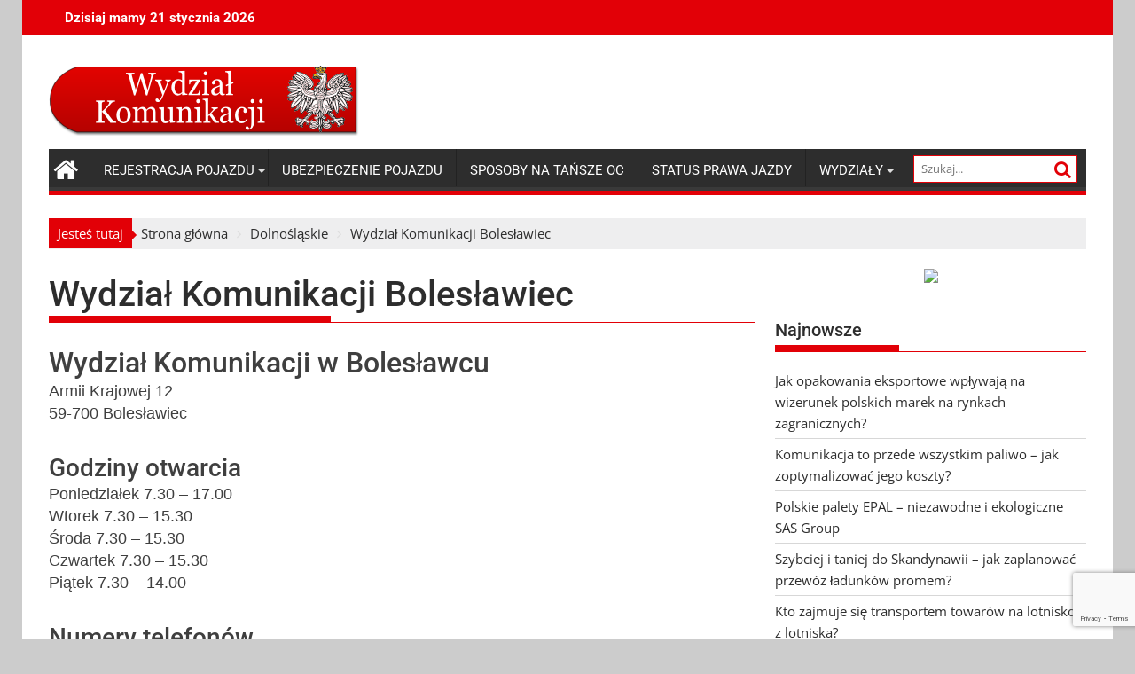

--- FILE ---
content_type: text/html; charset=UTF-8
request_url: http://wydzialykomunikacji.pl/wydzial-komunikacji-boleslawiec/
body_size: 12128
content:
        <!DOCTYPE html><html lang="pl-PL">
    	<head>

		        <meta charset="UTF-8"><link data-optimized="2" rel="stylesheet" href="http://wydzialykomunikacji.pl/wp-content/litespeed/css/24f22aab4b10b5f91c66fbf15ba7bdd2.css?ver=927f5" />
        <meta name="viewport" content="width=device-width, initial-scale=1">
        <link rel="profile" href="http://gmpg.org/xfn/11">
        <link rel="pingback" href="http://wydzialykomunikacji.pl/xmlrpc.php">
    <meta name='robots' content='index, follow, max-image-preview:large, max-snippet:-1, max-video-preview:-1' />
	
	
	<!-- This site is optimized with the Yoast SEO plugin v24.3 - https://yoast.com/wordpress/plugins/seo/ -->
	<title>Wydział Komunikacji Bolesławiec - WydzialyKomunikacji.pl</title>
	<meta name="description" content="Wydział Komunikacji Bolesławiec. Adres, godziny otwarcia, telefony, informacje o prawach jazdy i rejestracji pojazdów w Wydziale Komunikacji w Bolesławcu." />
	<link rel="canonical" href="http://wydzialykomunikacji.pl/wydzial-komunikacji-boleslawiec/" />
	<meta property="og:locale" content="pl_PL" />
	<meta property="og:type" content="article" />
	<meta property="og:title" content="Wydział Komunikacji Bolesławiec - WydzialyKomunikacji.pl" />
	<meta property="og:description" content="Wydział Komunikacji Bolesławiec. Adres, godziny otwarcia, telefony, informacje o prawach jazdy i rejestracji pojazdów w Wydziale Komunikacji w Bolesławcu." />
	<meta property="og:url" content="http://wydzialykomunikacji.pl/wydzial-komunikacji-boleslawiec/" />
	<meta property="og:site_name" content="WydzialyKomunikacji.pl" />
	<meta property="article:published_time" content="2016-02-29T11:37:39+00:00" />
	<meta property="article:modified_time" content="2016-04-20T14:21:13+00:00" />
	<meta property="og:image" content="http://wydzialykomunikacji.pl/wp-content/uploads/wydział-komunikacji-Bolesławiec.jpg" />
	<meta property="og:image:width" content="821" />
	<meta property="og:image:height" content="537" />
	<meta property="og:image:type" content="image/jpeg" />
	<meta name="author" content="Joanna" />
	<meta name="twitter:card" content="summary_large_image" />
	<meta name="twitter:label1" content="Napisane przez" />
	<meta name="twitter:data1" content="Joanna" />
	<script type="application/ld+json" class="yoast-schema-graph">{"@context":"https://schema.org","@graph":[{"@type":"Article","@id":"http://wydzialykomunikacji.pl/wydzial-komunikacji-boleslawiec/#article","isPartOf":{"@id":"http://wydzialykomunikacji.pl/wydzial-komunikacji-boleslawiec/"},"author":{"name":"Joanna","@id":"http://wydzialykomunikacji.pl/#/schema/person/b2d0c48667a6233213f300b8e4a35c80"},"headline":"Wydział Komunikacji Bolesławiec","datePublished":"2016-02-29T11:37:39+00:00","dateModified":"2016-04-20T14:21:13+00:00","mainEntityOfPage":{"@id":"http://wydzialykomunikacji.pl/wydzial-komunikacji-boleslawiec/"},"wordCount":62,"commentCount":0,"publisher":{"@id":"http://wydzialykomunikacji.pl/#organization"},"image":{"@id":"http://wydzialykomunikacji.pl/wydzial-komunikacji-boleslawiec/#primaryimage"},"thumbnailUrl":"http://wydzialykomunikacji.pl/wp-content/uploads/wydział-komunikacji-Bolesławiec.jpg","articleSection":["Dolnośląskie"],"inLanguage":"pl-PL","potentialAction":[{"@type":"CommentAction","name":"Comment","target":["http://wydzialykomunikacji.pl/wydzial-komunikacji-boleslawiec/#respond"]}]},{"@type":"WebPage","@id":"http://wydzialykomunikacji.pl/wydzial-komunikacji-boleslawiec/","url":"http://wydzialykomunikacji.pl/wydzial-komunikacji-boleslawiec/","name":"Wydział Komunikacji Bolesławiec - WydzialyKomunikacji.pl","isPartOf":{"@id":"http://wydzialykomunikacji.pl/#website"},"primaryImageOfPage":{"@id":"http://wydzialykomunikacji.pl/wydzial-komunikacji-boleslawiec/#primaryimage"},"image":{"@id":"http://wydzialykomunikacji.pl/wydzial-komunikacji-boleslawiec/#primaryimage"},"thumbnailUrl":"http://wydzialykomunikacji.pl/wp-content/uploads/wydział-komunikacji-Bolesławiec.jpg","datePublished":"2016-02-29T11:37:39+00:00","dateModified":"2016-04-20T14:21:13+00:00","description":"Wydział Komunikacji Bolesławiec. Adres, godziny otwarcia, telefony, informacje o prawach jazdy i rejestracji pojazdów w Wydziale Komunikacji w Bolesławcu.","breadcrumb":{"@id":"http://wydzialykomunikacji.pl/wydzial-komunikacji-boleslawiec/#breadcrumb"},"inLanguage":"pl-PL","potentialAction":[{"@type":"ReadAction","target":["http://wydzialykomunikacji.pl/wydzial-komunikacji-boleslawiec/"]}]},{"@type":"ImageObject","inLanguage":"pl-PL","@id":"http://wydzialykomunikacji.pl/wydzial-komunikacji-boleslawiec/#primaryimage","url":"http://wydzialykomunikacji.pl/wp-content/uploads/wydział-komunikacji-Bolesławiec.jpg","contentUrl":"http://wydzialykomunikacji.pl/wp-content/uploads/wydział-komunikacji-Bolesławiec.jpg","width":821,"height":537,"caption":"Wydział Komunikacji Bolesławiec"},{"@type":"BreadcrumbList","@id":"http://wydzialykomunikacji.pl/wydzial-komunikacji-boleslawiec/#breadcrumb","itemListElement":[{"@type":"ListItem","position":1,"name":"Strona główna","item":"http://wydzialykomunikacji.pl/"},{"@type":"ListItem","position":2,"name":"Wydział Komunikacji Bolesławiec"}]},{"@type":"WebSite","@id":"http://wydzialykomunikacji.pl/#website","url":"http://wydzialykomunikacji.pl/","name":"WydzialyKomunikacji.pl","description":"","publisher":{"@id":"http://wydzialykomunikacji.pl/#organization"},"potentialAction":[{"@type":"SearchAction","target":{"@type":"EntryPoint","urlTemplate":"http://wydzialykomunikacji.pl/?s={search_term_string}"},"query-input":{"@type":"PropertyValueSpecification","valueRequired":true,"valueName":"search_term_string"}}],"inLanguage":"pl-PL"},{"@type":"Organization","@id":"http://wydzialykomunikacji.pl/#organization","name":"WydzialyKomunikacji.pl","url":"http://wydzialykomunikacji.pl/","logo":{"@type":"ImageObject","inLanguage":"pl-PL","@id":"http://wydzialykomunikacji.pl/#/schema/logo/image/","url":"http://wydzialykomunikacji.pl/wp-content/uploads/cropped-oc-w-mbank.gif","contentUrl":"http://wydzialykomunikacji.pl/wp-content/uploads/cropped-oc-w-mbank.gif","width":290,"height":70,"caption":"WydzialyKomunikacji.pl"},"image":{"@id":"http://wydzialykomunikacji.pl/#/schema/logo/image/"}},{"@type":"Person","@id":"http://wydzialykomunikacji.pl/#/schema/person/b2d0c48667a6233213f300b8e4a35c80","name":"Joanna","image":{"@type":"ImageObject","inLanguage":"pl-PL","@id":"http://wydzialykomunikacji.pl/#/schema/person/image/","url":"https://secure.gravatar.com/avatar/72de5fa1a6e2d1e9f6fbf9771307d6ad?s=96&d=mm&r=g","contentUrl":"https://secure.gravatar.com/avatar/72de5fa1a6e2d1e9f6fbf9771307d6ad?s=96&d=mm&r=g","caption":"Joanna"},"url":"http://wydzialykomunikacji.pl/author/asia/"}]}</script>
	<!-- / Yoast SEO plugin. -->


<link rel='dns-prefetch' href='//fonts.googleapis.com' />
<link rel="alternate" type="application/rss+xml" title="WydzialyKomunikacji.pl &raquo; Kanał z wpisami" href="http://wydzialykomunikacji.pl/feed/" />
<link rel="alternate" type="application/rss+xml" title="WydzialyKomunikacji.pl &raquo; Kanał z komentarzami" href="http://wydzialykomunikacji.pl/comments/feed/" />
<link rel="alternate" type="application/rss+xml" title="WydzialyKomunikacji.pl &raquo; Wydział Komunikacji Bolesławiec Kanał z komentarzami" href="http://wydzialykomunikacji.pl/wydzial-komunikacji-boleslawiec/feed/" />
<script data-optimized="1" type="text/javascript">window._wpemojiSettings={"baseUrl":"https:\/\/s.w.org\/images\/core\/emoji\/15.0.3\/72x72\/","ext":".png","svgUrl":"https:\/\/s.w.org\/images\/core\/emoji\/15.0.3\/svg\/","svgExt":".svg","source":{"concatemoji":"http:\/\/wydzialykomunikacji.pl\/wp-includes\/js\/wp-emoji-release.min.js?ver=6.7.1"}};
/*! This file is auto-generated */
!function(i,n){var o,s,e;function c(e){try{var t={supportTests:e,timestamp:(new Date).valueOf()};sessionStorage.setItem(o,JSON.stringify(t))}catch(e){}}function p(e,t,n){e.clearRect(0,0,e.canvas.width,e.canvas.height),e.fillText(t,0,0);var t=new Uint32Array(e.getImageData(0,0,e.canvas.width,e.canvas.height).data),r=(e.clearRect(0,0,e.canvas.width,e.canvas.height),e.fillText(n,0,0),new Uint32Array(e.getImageData(0,0,e.canvas.width,e.canvas.height).data));return t.every(function(e,t){return e===r[t]})}function u(e,t,n){switch(t){case"flag":return n(e,"\ud83c\udff3\ufe0f\u200d\u26a7\ufe0f","\ud83c\udff3\ufe0f\u200b\u26a7\ufe0f")?!1:!n(e,"\ud83c\uddfa\ud83c\uddf3","\ud83c\uddfa\u200b\ud83c\uddf3")&&!n(e,"\ud83c\udff4\udb40\udc67\udb40\udc62\udb40\udc65\udb40\udc6e\udb40\udc67\udb40\udc7f","\ud83c\udff4\u200b\udb40\udc67\u200b\udb40\udc62\u200b\udb40\udc65\u200b\udb40\udc6e\u200b\udb40\udc67\u200b\udb40\udc7f");case"emoji":return!n(e,"\ud83d\udc26\u200d\u2b1b","\ud83d\udc26\u200b\u2b1b")}return!1}function f(e,t,n){var r="undefined"!=typeof WorkerGlobalScope&&self instanceof WorkerGlobalScope?new OffscreenCanvas(300,150):i.createElement("canvas"),a=r.getContext("2d",{willReadFrequently:!0}),o=(a.textBaseline="top",a.font="600 32px Arial",{});return e.forEach(function(e){o[e]=t(a,e,n)}),o}function t(e){var t=i.createElement("script");t.src=e,t.defer=!0,i.head.appendChild(t)}"undefined"!=typeof Promise&&(o="wpEmojiSettingsSupports",s=["flag","emoji"],n.supports={everything:!0,everythingExceptFlag:!0},e=new Promise(function(e){i.addEventListener("DOMContentLoaded",e,{once:!0})}),new Promise(function(t){var n=function(){try{var e=JSON.parse(sessionStorage.getItem(o));if("object"==typeof e&&"number"==typeof e.timestamp&&(new Date).valueOf()<e.timestamp+604800&&"object"==typeof e.supportTests)return e.supportTests}catch(e){}return null}();if(!n){if("undefined"!=typeof Worker&&"undefined"!=typeof OffscreenCanvas&&"undefined"!=typeof URL&&URL.createObjectURL&&"undefined"!=typeof Blob)try{var e="postMessage("+f.toString()+"("+[JSON.stringify(s),u.toString(),p.toString()].join(",")+"));",r=new Blob([e],{type:"text/javascript"}),a=new Worker(URL.createObjectURL(r),{name:"wpTestEmojiSupports"});return void(a.onmessage=function(e){c(n=e.data),a.terminate(),t(n)})}catch(e){}c(n=f(s,u,p))}t(n)}).then(function(e){for(var t in e)n.supports[t]=e[t],n.supports.everything=n.supports.everything&&n.supports[t],"flag"!==t&&(n.supports.everythingExceptFlag=n.supports.everythingExceptFlag&&n.supports[t]);n.supports.everythingExceptFlag=n.supports.everythingExceptFlag&&!n.supports.flag,n.DOMReady=!1,n.readyCallback=function(){n.DOMReady=!0}}).then(function(){return e}).then(function(){var e;n.supports.everything||(n.readyCallback(),(e=n.source||{}).concatemoji?t(e.concatemoji):e.wpemoji&&e.twemoji&&(t(e.twemoji),t(e.wpemoji)))}))}((window,document),window._wpemojiSettings)</script>














<script type="text/javascript" src="http://wydzialykomunikacji.pl/wp-includes/js/jquery/jquery.min.js?ver=3.7.1" id="jquery-core-js"></script>
<script data-optimized="1" type="text/javascript" async='async' src="http://wydzialykomunikacji.pl/wp-content/litespeed/js/5c510ce5f3a0bf6fbfaaaa720b435b92.js?ver=0e588" id="jquery-migrate-js"></script>
<script data-optimized="1" type="text/javascript" id="ajax-checkclicks-js-extra">var AjaxCheckClicks={"ajaxurl":"http:\/\/wydzialykomunikacji.pl\/wp-admin\/admin-ajax.php","nonce":"a2fcc10c56"}</script>
<script data-optimized="1" type="text/javascript" async='async' src="http://wydzialykomunikacji.pl/wp-content/litespeed/js/bda8f3dc3450617e1881fb849cabd323.js?ver=3f8a9" id="ajax-checkclicks-js"></script>
<script data-optimized="1" type="text/javascript" id="ajax-updateclicks-js-extra">var AjaxUpdateClicks={"ajaxurl":"http:\/\/wydzialykomunikacji.pl\/wp-admin\/admin-ajax.php","nonce":"e2c74a5364"}</script>
<script data-optimized="1" type="text/javascript" async='async' src="http://wydzialykomunikacji.pl/wp-content/litespeed/js/3c9e2ad8ac1e231cca4e6bad7b11ec2b.js?ver=14655" id="ajax-updateclicks-js"></script>
<script data-optimized="1" type="text/javascript" id="cfmonitorcheck-js-extra">var clientcfmonitor={"client_ip":"3.135.206.3","clickcount":"2","bannedperiod":"1","preurl":"http:\/\/wydzialykomunikacji.pl\/wp-content\/plugins\/adsense-click-fraud-monitoring\/clickupdate.php","firstclickdate":[[""],[""]],"updatedVisitCount":"0","isblockedcount":"0","customclass":"cfmonitor","firstclick":"","disablead":"false","currentURL":"\/wydzial-komunikacji-boleslawiec\/"}</script>
<script data-optimized="1" type="text/javascript" async='async' src="http://wydzialykomunikacji.pl/wp-content/litespeed/js/962e6ebc52bb7bafe66e2ef28af4aba9.js?ver=8f732" id="cfmonitorcheck-js"></script>
<!--[if lt IE 9]>
<script type="text/javascript" async='async' src="http://wydzialykomunikacji.pl/wp-content/themes/supermag/assets/library/html5shiv/html5shiv.min.js?ver=3.7.3" id="html5-js"></script>
<![endif]-->
<!--[if lt IE 9]>
<script type="text/javascript" async='async' src="http://wydzialykomunikacji.pl/wp-content/themes/supermag/assets/library/respond/respond.min.js?ver=1.1.2" id="respond-js"></script>
<![endif]-->
<link rel="https://api.w.org/" href="http://wydzialykomunikacji.pl/wp-json/" /><link rel="alternate" title="JSON" type="application/json" href="http://wydzialykomunikacji.pl/wp-json/wp/v2/posts/177" /><link rel="EditURI" type="application/rsd+xml" title="RSD" href="http://wydzialykomunikacji.pl/xmlrpc.php?rsd" />
<meta name="generator" content="WordPress 6.7.1" />
<link rel='shortlink' href='http://wydzialykomunikacji.pl/?p=177' />
<link rel="alternate" title="oEmbed (JSON)" type="application/json+oembed" href="http://wydzialykomunikacji.pl/wp-json/oembed/1.0/embed?url=http%3A%2F%2Fwydzialykomunikacji.pl%2Fwydzial-komunikacji-boleslawiec%2F" />
<link rel="alternate" title="oEmbed (XML)" type="text/xml+oembed" href="http://wydzialykomunikacji.pl/wp-json/oembed/1.0/embed?url=http%3A%2F%2Fwydzialykomunikacji.pl%2Fwydzial-komunikacji-boleslawiec%2F&#038;format=xml" />
<script data-optimized="1" type="text/javascript">window._zem_rp_post_id='177';window._zem_rp_thumbnails=!0;window._zem_rp_post_title='Wydzia%C5%82+Komunikacji+Boles%C5%82awiec';window._zem_rp_post_tags=['dolno%C5%9Bl%C4%85skie','612','75','17','09','tel'];window._zem_rp_static_base_url='https://content.zemanta.com/static/';window._zem_rp_wp_ajax_url='http://wydzialykomunikacji.pl/wp-admin/admin-ajax.php';window._zem_rp_plugin_version='1.14';window._zem_rp_num_rel_posts='12'</script>


	
	</head>
<body class="post-template-default single single-post postid-177 single-format-standard custom-background wp-custom-logo boxed-layout right-sidebar group-blog">

        <div id="page" class="hfeed site">
        <a class="skip-link screen-reader-text" href="#content" title="link">Skip to content</a>
            <header id="masthead" class="site-header" role="banner">
            <div class="top-header-section clearfix">
                <div class="wrapper">
                     <div class="header-latest-posts float-left bn-title"> Dzisiaj mamy 21 stycznia 2026</div>                    <div class="right-header float-right">
                                            </div>
                </div>
            </div><!-- .top-header-section -->
            <div class="wrapper header-wrapper clearfix">
                <div class="header-container">
                    <div class="site-branding clearfix">
                                                <div class="site-logo float-left">
                        
										<a href='http://wydzialykomunikacji.pl'><img style='margin-top:18px' src='http://wydzialykomunikacji.pl/wp-content/uploads/wydzialy-logo.png' alt='Logo WydzialyKomunikacji.pl'></img></a>                        
                        
                            <!---->
                        </div><!--site-logo-->
                        <!--supermag-header-id-display-opt-->
                        
                          <!-- <div class="header-ads float-right">
                                <a href="http://wydzialykomunikacji.pl/ubezpieczenie-oc" target="_blank">
                                    <img src="http://wydzialykomunikacji.pl/wp-content/uploads/link4_750x100.jpg">
                                </a>
                           </div> -->
			
			<div class="header-ads float-right">

			<!--TUTAJ WKLEJ KOD ADSENSE -->
<div class="cfmonitor">
<script async src="https://pagead2.googlesyndication.com/pagead/js/adsbygoogle.js"></script>
<!-- wydz-kom-banner-elastic -->
<ins class="adsbygoogle"
     style="display:block"
     data-ad-client="ca-pub-2869792062076679"
     data-ad-slot="6139196815"
     data-ad-format="auto"
     data-full-width-responsive="true"></ins>
<script>
     (adsbygoogle = window.adsbygoogle || []).push({});
</script>

</div>

			<!--TUTAJ JEST KONIEC KODU -->

			</div>


                                                <div class="clearfix"></div>
                    </div>
                    <nav id="site-navigation" class="main-navigation clearfix" role="navigation">
                        <div class="header-main-menu clearfix">
                                                                <div class="home-icon">
                                        <a href="http://wydzialykomunikacji.pl/" title="WydzialyKomunikacji.pl"><i class="fa fa-home"></i></a>
                                    </div>
                                                                    <div class="acmethemes-nav"><ul id="menu-menu" class="menu"><li id="menu-item-597" class="menu-item menu-item-type-post_type menu-item-object-post menu-item-has-children menu-item-597"><a href="http://wydzialykomunikacji.pl/rejestracja-pojazdu/">Rejestracja pojazdu</a>
<ul class="sub-menu">
	<li id="menu-item-628" class="menu-item menu-item-type-post_type menu-item-object-post menu-item-628"><a href="http://wydzialykomunikacji.pl/wyrejestrowanie-pojazdu/">Wyrejestrowanie pojazdu</a></li>
</ul>
</li>
<li id="menu-item-660" class="menu-item menu-item-type-post_type menu-item-object-post menu-item-660"><a href="http://wydzialykomunikacji.pl/ubezpieczenie-pojazdu/">Ubezpieczenie pojazdu</a></li>
<li id="menu-item-2469" class="menu-item menu-item-type-post_type menu-item-object-post menu-item-2469"><a href="http://wydzialykomunikacji.pl/jak-zaoszczedzic-na-oc-9-sposobow/">Sposoby na tańsze OC</a></li>
<li id="menu-item-699" class="menu-item menu-item-type-post_type menu-item-object-post menu-item-699"><a href="http://wydzialykomunikacji.pl/status-prawa-jazdy/">Status prawa jazdy</a></li>
<li id="menu-item-71" class="menu-item menu-item-type-custom menu-item-object-custom menu-item-has-children menu-item-71"><a>Wydziały</a>
<ul class="sub-menu">
	<li id="menu-item-735" class="menu-item menu-item-type-taxonomy menu-item-object-category current-post-ancestor current-menu-parent current-post-parent menu-item-735"><a href="http://wydzialykomunikacji.pl/category/dolnoslaskie/">Dolnośląskie</a></li>
	<li id="menu-item-736" class="menu-item menu-item-type-taxonomy menu-item-object-category menu-item-736"><a href="http://wydzialykomunikacji.pl/category/kujawsko-pomorskie/">Kujawsko-Pomorskie</a></li>
	<li id="menu-item-737" class="menu-item menu-item-type-taxonomy menu-item-object-category menu-item-737"><a href="http://wydzialykomunikacji.pl/category/lubelskie/">Lubelskie</a></li>
	<li id="menu-item-738" class="menu-item menu-item-type-taxonomy menu-item-object-category menu-item-738"><a href="http://wydzialykomunikacji.pl/category/lubuskie/">Lubuskie</a></li>
	<li id="menu-item-750" class="menu-item menu-item-type-taxonomy menu-item-object-category menu-item-750"><a href="http://wydzialykomunikacji.pl/category/lodzkie/">Łódzkie</a></li>
	<li id="menu-item-739" class="menu-item menu-item-type-taxonomy menu-item-object-category menu-item-739"><a href="http://wydzialykomunikacji.pl/category/mazowieckie/">Mazowieckie</a></li>
	<li id="menu-item-740" class="menu-item menu-item-type-taxonomy menu-item-object-category menu-item-740"><a href="http://wydzialykomunikacji.pl/category/malopolskie/">Małopolskie</a></li>
	<li id="menu-item-741" class="menu-item menu-item-type-taxonomy menu-item-object-category menu-item-741"><a href="http://wydzialykomunikacji.pl/category/opolskie/">Opolskie</a></li>
	<li id="menu-item-742" class="menu-item menu-item-type-taxonomy menu-item-object-category menu-item-742"><a href="http://wydzialykomunikacji.pl/category/podkarpackie/">Podkarpackie</a></li>
	<li id="menu-item-743" class="menu-item menu-item-type-taxonomy menu-item-object-category menu-item-743"><a href="http://wydzialykomunikacji.pl/category/podlaskie/">Podlaskie</a></li>
	<li id="menu-item-744" class="menu-item menu-item-type-taxonomy menu-item-object-category menu-item-744"><a href="http://wydzialykomunikacji.pl/category/pomorskie/">Pomorskie</a></li>
	<li id="menu-item-745" class="menu-item menu-item-type-taxonomy menu-item-object-category menu-item-745"><a href="http://wydzialykomunikacji.pl/category/slaskie/">Śląskie</a></li>
	<li id="menu-item-746" class="menu-item menu-item-type-taxonomy menu-item-object-category menu-item-746"><a href="http://wydzialykomunikacji.pl/category/swietokrzyskie/">Świętokrzyskie</a></li>
	<li id="menu-item-747" class="menu-item menu-item-type-taxonomy menu-item-object-category menu-item-747"><a href="http://wydzialykomunikacji.pl/category/warminsko-mazurskie/">Warmińsko-Mazurskie</a></li>
	<li id="menu-item-748" class="menu-item menu-item-type-taxonomy menu-item-object-category menu-item-748"><a href="http://wydzialykomunikacji.pl/category/wielkopolskie/">Wielkopolskie</a></li>
	<li id="menu-item-749" class="menu-item menu-item-type-taxonomy menu-item-object-category menu-item-749"><a href="http://wydzialykomunikacji.pl/category/zachodniopomorskie/">Zachodniopomorskie</a></li>
</ul>
</li>
</ul></div>                                <div class="search-block">
    <form action="http://wydzialykomunikacji.pl" class="searchform" id="searchform" method="get" role="search">
        <div>
            <label for="menu-search" class="screen-reader-text"></label>
                        <input type="text"  placeholder="Szukaj..."  id="menu-search" name="s" value="">
            <button class="fa fa-search" type="submit" id="searchsubmit"></button>
        </div>
    </form>
</div>                        </div>
                        <div class="responsive-slick-menu clearfix"></div>
                    </nav>
                    <!-- #site-navigation -->
                </div>
                <!-- .header-container -->
            </div>
            <!-- header-wrapper-->
        </header>
        <!-- #masthead -->
            <div class="wrapper content-wrapper clearfix">
            <div id="content" class="site-content">
    <div class='breadcrumbs init-animate clearfix'><span class='breadcrumb'>Jesteś tutaj</span><div id='supermag-breadcrumbs' class='clearfix'><div role="navigation" aria-label="Breadcrumbs" class="breadcrumb-trail breadcrumbs" itemprop="breadcrumb"><ul class="trail-items" itemscope itemtype="http://schema.org/BreadcrumbList"><meta name="numberOfItems" content="3" /><meta name="itemListOrder" content="Ascending" /><li itemprop="itemListElement" itemscope itemtype="http://schema.org/ListItem" class="trail-item trail-begin"><a href="http://wydzialykomunikacji.pl/" rel="home" itemprop="item"><span itemprop="name">Strona główna</span></a><meta itemprop="position" content="1" /></li><li itemprop="itemListElement" itemscope itemtype="http://schema.org/ListItem" class="trail-item"><a href="http://wydzialykomunikacji.pl/category/dolnoslaskie/" itemprop="item"><span itemprop="name">Dolnośląskie</span></a><meta itemprop="position" content="2" /></li><li class="trail-item trail-end"><span><span>Wydział Komunikacji Bolesławiec</span></span></li></ul></div></div></div>	<div id="primary" class="content-area">
		<main id="main" class="site-main" role="main">
		
<article id="post-177" class="post-177 post type-post status-publish format-standard has-post-thumbnail hentry category-dolnoslaskie">
	<header class="entry-header">
		<h1 class="entry-title">Wydział Komunikacji Bolesławiec</h1>
		<!--<div class="entry-meta">
			<span class="posted-on"><a href="http://wydzialykomunikacji.pl/wydzial-komunikacji-boleslawiec/" rel="bookmark"><i class="fa fa-calendar"></i><time class="entry-date published" datetime="2016-02-29T11:37:39+00:00">29 lutego 2016</time><time class="updated" datetime="2016-04-20T14:21:13+00:00">20 kwietnia 2016</time></a></span>		</div><!-- .entry-meta --> 
	</header><!-- .entry-header -->

	<!--post thumbnal options-->
	<div class="single-feat clearfix">
		<figure class="single-thumb single-thumb-full">
			<img width="300" height="196" src="http://wydzialykomunikacji.pl/wp-content/uploads/wydział-komunikacji-Bolesławiec-300x196.jpg" class="attachment-medium size-medium wp-post-image" alt="Wydział Komunikacji Bolesławiec" decoding="async" fetchpriority="high" srcset="http://wydzialykomunikacji.pl/wp-content/uploads/wydział-komunikacji-Bolesławiec-300x196.jpg 300w, http://wydzialykomunikacji.pl/wp-content/uploads/wydział-komunikacji-Bolesławiec-768x502.jpg 768w, http://wydzialykomunikacji.pl/wp-content/uploads/wydział-komunikacji-Bolesławiec.jpg 821w" sizes="(max-width: 300px) 100vw, 300px" />		</figure>
	</div><!-- .single-feat-->

	<div class="entry-content">
		<h2>Wydział Komunikacji w Bolesławcu</h2>
<p>Armii Krajowej 12<br />
59-700 Bolesławiec</p>
<h3>Godziny otwarcia</h3>
<p>Poniedziałek 7.30 &#8211; 17.00<br />
Wtorek 7.30 &#8211; 15.30<br />
Środa 7.30 &#8211; 15.30<br />
Czwartek 7.30 &#8211; 15.30<br />
Piątek 7.30 &#8211; 14.00</p>
<h3>Numery telefonów</h3>
<p>Rejestracja pojazdów tel. 75 612 1707 , 75 612 17 08<br />
Prawa jazdy tel. 75 612 17 06<br />
Transport drogowy tel. 75 612 17 09 </p>
<h4>e-mail</h4>
<p>komunikacja@powiatboleslawiecki.pl </p>
<h4>Strona www</h4>
<p>http://bip.powiatboleslawiecki.pl/struktura/1/1180/wydzial_komunikacji_i_transportu</p>
<h4>Mapa</h4>
<p><center><iframe src="https://www.google.com/maps/embed?pb=!1m18!1m12!1m3!1d1248.2768285447037!2d15.56292725713274!3d51.26412699482778!2m3!1f0!2f0!3f0!3m2!1i1024!2i768!4f13.1!3m3!1m2!1s0x470f3439620d475f%3A0x8a6ffbfc83a91bcc!2sArmii+Krajowej+12%2C+Boles%C5%82awiec!5e0!3m2!1spl!2spl!4v1456745415731" width="600" height="450" frameborder="0" style="border:0" allowfullscreen></iframe></center></p>
<h4>Wydział Komunikacji w Bolesławcu</h4>
<p><img decoding="async" src="http://wydzialykomunikacji.pl/wp-content/uploads/wydział-komunikacji-Bolesławiec.jpg" alt="Wydział Komunikacji Bolesławiec" width="821" height="537" class="aligncenter size-full wp-image-181" srcset="http://wydzialykomunikacji.pl/wp-content/uploads/wydział-komunikacji-Bolesławiec.jpg 821w, http://wydzialykomunikacji.pl/wp-content/uploads/wydział-komunikacji-Bolesławiec-300x196.jpg 300w, http://wydzialykomunikacji.pl/wp-content/uploads/wydział-komunikacji-Bolesławiec-768x502.jpg 768w" sizes="(max-width: 821px) 100vw, 821px" /></p>
			</div><!-- .entry-content -->

	<footer class="entry-footer">
		<span class="cat-links"><i class="fa fa-folder-o"></i><a href="http://wydzialykomunikacji.pl/category/dolnoslaskie/" rel="category tag">Dolnośląskie</a></span>		<span class="entry-meta">
			<span class="posted-on"><a href="http://wydzialykomunikacji.pl/wydzial-komunikacji-boleslawiec/" rel="bookmark"><i class="fa fa-calendar"></i><time class="entry-date published" datetime="2016-02-29T11:37:39+00:00">29 lutego 2016</time><time class="updated" datetime="2016-04-20T14:21:13+00:00">20 kwietnia 2016</time></a></span>		</span><!-- .entry-meta -->
	</footer><!-- .entry-footer -->
</article><!-- #post-## -->


	<nav class="navigation post-navigation" aria-label="Wpisy">
		<h2 class="screen-reader-text">Nawigacja wpisu</h2>
		<div class="nav-links"><div class="nav-previous"><a href="http://wydzialykomunikacji.pl/wydzial-komunikacji-nowa-ruda/" rel="prev">Wydział Komunikacji Nowa Ruda</a></div><div class="nav-next"><a href="http://wydzialykomunikacji.pl/wydzial-komunikacji-lwowek-slaski/" rel="next">Wydział Komunikacji Lwówek Śląski</a></div></div>
	</nav>            <h2 class="widget-title">
                Powiązane artykuły            </h2>
            <ul class="featured-entries-col featured-entries featured-col-posts featured-related-posts">
                                    <li class="acme-col-3">
                        <figure class="widget-image">
                                                        <a href="http://wydzialykomunikacji.pl/wydzial-komunikacji-w-legnickim-urzedzie-wraca-do-pracy/">
                                <img src="http://wydzialykomunikacji.pl/wp-content/uploads/key-1294351_1280-150x150.png" alt="Wydział komunikacji w legnickim urzędzie wraca do pracy" title="Wydział komunikacji w legnickim urzędzie wraca do pracy" />
                            </a>
                        </figure>
                        <div class="featured-desc">
                            <div class="above-entry-meta">
                                                                <span>
                                    <a href="http://wydzialykomunikacji.pl/2021/05/07/">
                                        <i class="fa fa-calendar"></i>
                                        07 maja 2021                                    </a>
                                </span>
                              <!--  <span>
                                    <a href="http://wydzialykomunikacji.pl/author/olivia/" title="Olivia">
                                        <i class="fa fa-user"></i>
                                        Olivia                                    </a>
                                </span> -->
                                <span>
                                    <a href="http://wydzialykomunikacji.pl/wydzial-komunikacji-w-legnickim-urzedzie-wraca-do-pracy/#respond"><i class="fa fa-comment"></i>0</a>                                </span>
                            </div>
                            <a href="http://wydzialykomunikacji.pl/wydzial-komunikacji-w-legnickim-urzedzie-wraca-do-pracy/">
                                <h4 class="title">
                                    Wydział komunikacji w legnickim urzędzie wraca do pracy                                </h4>
                            </a>
                            <div class="details">Od 5 maja Referat Komunikacji przy Wydziale Spraw Obywatelskich Urzędu Miasta przyjmuje klientów w normalnym trybie....</div>                            <div class="below-entry-meta">
                                <span class="cat-links"><a class="at-cat-item-5" href="http://wydzialykomunikacji.pl/category/dolnoslaskie/"  rel="category tag">Dolnośląskie</a>&nbsp;<a class="at-cat-item-21" href="http://wydzialykomunikacji.pl/category/informacje/"  rel="category tag">Informacje</a>&nbsp;</span>                            </div>
                        </div>
                    </li>
                                        <li class="acme-col-3">
                        <figure class="widget-image">
                                                        <a href="http://wydzialykomunikacji.pl/wydzial-komunikacji-w-olawie-wraca-do-bezposredniej-obslugi/">
                                <img src="http://wydzialykomunikacji.pl/wp-content/uploads/prawo-150x150.jpg" alt="Wydział Komunikacji w Oławie wraca do bezpośredniej obsługi" title="Wydział Komunikacji w Oławie wraca do bezpośredniej obsługi" />
                            </a>
                        </figure>
                        <div class="featured-desc">
                            <div class="above-entry-meta">
                                                                <span>
                                    <a href="http://wydzialykomunikacji.pl/2021/04/23/">
                                        <i class="fa fa-calendar"></i>
                                        23 kwietnia 2021                                    </a>
                                </span>
                              <!--  <span>
                                    <a href="http://wydzialykomunikacji.pl/author/olivia/" title="Olivia">
                                        <i class="fa fa-user"></i>
                                        Olivia                                    </a>
                                </span> -->
                                <span>
                                    <a href="http://wydzialykomunikacji.pl/wydzial-komunikacji-w-olawie-wraca-do-bezposredniej-obslugi/#respond"><i class="fa fa-comment"></i>0</a>                                </span>
                            </div>
                            <a href="http://wydzialykomunikacji.pl/wydzial-komunikacji-w-olawie-wraca-do-bezposredniej-obslugi/">
                                <h4 class="title">
                                    Wydział Komunikacji w Oławie wraca do bezpośredniej obsługi                                </h4>
                            </a>
                            <div class="details">Od 26 kwietnia 2021 roku Wydział Komunikacji wraca do pierwotnego funkcjonowania. Starosta oławski odwołuje wprowadzone z...</div>                            <div class="below-entry-meta">
                                <span class="cat-links"><a class="at-cat-item-5" href="http://wydzialykomunikacji.pl/category/dolnoslaskie/"  rel="category tag">Dolnośląskie</a>&nbsp;<a class="at-cat-item-21" href="http://wydzialykomunikacji.pl/category/informacje/"  rel="category tag">Informacje</a>&nbsp;</span>                            </div>
                        </div>
                    </li>
                                        <li class="acme-col-3">
                        <figure class="widget-image">
                                                        <a href="http://wydzialykomunikacji.pl/olawa-wydzial-komunikacji-zamkniety-do-konca-tygodnia/">
                                <img src="http://wydzialykomunikacji.pl/wp-content/uploads/prawo-jazdy2-150x150.jpeg" alt="Oława &#8211; Wydział Komunikacji zamknięty do końca tygodnia" title="Oława &#8211; Wydział Komunikacji zamknięty do końca tygodnia" />
                            </a>
                        </figure>
                        <div class="featured-desc">
                            <div class="above-entry-meta">
                                                                <span>
                                    <a href="http://wydzialykomunikacji.pl/2021/03/23/">
                                        <i class="fa fa-calendar"></i>
                                        23 marca 2021                                    </a>
                                </span>
                              <!--  <span>
                                    <a href="http://wydzialykomunikacji.pl/author/olivia/" title="Olivia">
                                        <i class="fa fa-user"></i>
                                        Olivia                                    </a>
                                </span> -->
                                <span>
                                    <a href="http://wydzialykomunikacji.pl/olawa-wydzial-komunikacji-zamkniety-do-konca-tygodnia/#respond"><i class="fa fa-comment"></i>0</a>                                </span>
                            </div>
                            <a href="http://wydzialykomunikacji.pl/olawa-wydzial-komunikacji-zamkniety-do-konca-tygodnia/">
                                <h4 class="title">
                                    Oława &#8211; Wydział Komunikacji zamknięty do końca tygodnia                                </h4>
                            </a>
                            <div class="details">Starostwo Powiatowe w Oławie informuje: Informujemy, że do piątku 26 marca 2021 roku Wydział Komunikacji Starostwa...</div>                            <div class="below-entry-meta">
                                <span class="cat-links"><a class="at-cat-item-5" href="http://wydzialykomunikacji.pl/category/dolnoslaskie/"  rel="category tag">Dolnośląskie</a>&nbsp;<a class="at-cat-item-21" href="http://wydzialykomunikacji.pl/category/informacje/"  rel="category tag">Informacje</a>&nbsp;<a class="at-cat-item-75" href="http://wydzialykomunikacji.pl/category/wiadomosci/"  rel="category tag">Wiadomości</a>&nbsp;</span>                            </div>
                        </div>
                    </li>
                                </ul>
            <div class="clearfix"></div>
            <div id="comments" class="comments-area">
		<div id="respond" class="comment-respond">
		<h3 id="reply-title" class="comment-reply-title"><span></span> Zostaw komentarz <small><a rel="nofollow" id="cancel-comment-reply-link" href="/wydzial-komunikacji-boleslawiec/#respond" style="display:none;">Anuluj pisanie odpowiedzi</a></small></h3><p class="must-log-in">Musisz się <a href="http://wydzialykomunikacji.pl/wp-login.php?redirect_to=http%3A%2F%2Fwydzialykomunikacji.pl%2Fwydzial-komunikacji-boleslawiec%2F">zalogować</a>, aby móc dodać komentarz.</p>	</div><!-- #respond -->
	</div><!-- #comments -->		</main><!-- #main -->
	</div><!-- #primary -->
    <div id="secondary-right" class="widget-area sidebar secondary-sidebar float-right" role="complementary">
        <div id="sidebar-section-top" class="widget-area sidebar clearfix">
			<aside id="text-6" class="widget widget_text">			<div class="textwidget"><center><!-- Tracking code -->
<a href="https://partner.rankomat.pl/tracking/click/459137b033a6c3ac58dd03378da17e16" target="_blank"><img src="https://partner.rankomat.pl/tracking/media/459137b033a6c3ac58dd03378da17e16" border="0" width="300" height="260" /></a>
<!-- End of Tracking code -->
</center></div>
		</aside>
		<aside id="recent-posts-4" class="widget widget_recent_entries">
		<h3 class="widget-title"><span>Najnowsze</span></h3>
		<ul>
											<li>
					<a href="http://wydzialykomunikacji.pl/jak-opakowania-eksportowe-wplywaja-na-wizerunek-polskich-marek-na-rynkach-zagranicznych/">Jak opakowania eksportowe wpływają na wizerunek polskich marek na rynkach zagranicznych?</a>
									</li>
											<li>
					<a href="http://wydzialykomunikacji.pl/komunikacja-to-przede-wszystkim-paliwo-jak-zoptymalizowac-jego-koszty/">Komunikacja to przede wszystkim paliwo – jak zoptymalizować jego koszty?</a>
									</li>
											<li>
					<a href="http://wydzialykomunikacji.pl/polskie-palety-epal-niezawodne-i-ekologiczne-sas-group/">Polskie palety EPAL – niezawodne i ekologiczne SAS Group</a>
									</li>
											<li>
					<a href="http://wydzialykomunikacji.pl/szybciej-i-taniej-do-skandynawii-jak-zaplanowac-przewoz-ladunkow-promem/">Szybciej i taniej do Skandynawii – jak zaplanować przewóz ładunków promem?</a>
									</li>
											<li>
					<a href="http://wydzialykomunikacji.pl/kto-zajmuje-sie-transportem-towarow-na-lotnisko-i-z-lotniska/">Kto zajmuje się transportem towarów na lotnisko i z lotniska?</a>
									</li>
					</ul>

		</aside>        </div>
    </div>
        </div><!-- #content -->
        </div><!-- content-wrapper-->
            <div class="clearfix"></div>
        <footer id="colophon" class="site-footer" role="contentinfo">
            <div class="wrapper footer-wrapper">
                <div class="top-bottom">
                    <div id="footer-top">
                        <div class="footer-columns">
                           
                            
                                                        <div class="clear"></div>

                        </div>
                    </div><!-- #foter-top -->
                    <div class="clearfix"></div>
                 </div><!-- top-bottom-->
                <div class="footer-copyright border text-center">
                    <p>
                                                    © WydzialyKomunikacji.pl 2013-2022                                            </p>
                    <div class="site-info">
			<span class="sep">
			Strona WydzialyKomunikacji.pl nie jest oficjalną stroną żadnego wydziału komunikacji, ani żadnej jednostki administracyjnej. Prosimy o kontakt wyłącznie w sprawach dotyczących działania strony (<a href="/kontakt/">kliknij tutaj</a>, by przejść do formularza kontaktowego). Redakcja nie odpowiada za ewentualne błędy w treści.
			</span>	

                    <!-- <a href="https://wordpress.org/">Proudly powered by WordPress</a>
                    <span class="sep"> | </span>
                    Theme: SuperMag by <a href="http://www.acmethemes.com/" rel="designer">AcmeThemes</a>. -->
                    </div><!-- .site-info -->
                </div>
            </div><!-- footer-wrapper-->
        </footer><!-- #colophon -->
            </div><!-- #page -->
    <!-- analytics-counter google analytics manual tracking code --><script>(function(i,s,o,g,r,a,m){i.GoogleAnalyticsObject=r;i[r]=i[r]||function(){(i[r].q=i[r].q||[]).push(arguments)},i[r].l=1*new Date();a=s.createElement(o),m=s.getElementsByTagName(o)[0];a.async=1;a.src=g;m.parentNode.insertBefore(a,m)})(window,document,'script','https://www.google-analytics.com/analytics.js','ga');ga('create','UA-2084665-68','auto');ga('send','pageview')</script><!--  --><script data-optimized="1" type="text/javascript" async='async' src="http://wydzialykomunikacji.pl/wp-content/litespeed/js/75c99563cc9dfa33f5be321911cb654b.js?ver=29b7c" id="wp-hooks-js"></script>
<script data-optimized="1" type="text/javascript" async='async' src="http://wydzialykomunikacji.pl/wp-content/litespeed/js/d2026c1b1164c895c2a43aad187b9c3a.js?ver=8901a" id="wp-i18n-js"></script>
<script data-optimized="1" type="text/javascript" id="wp-i18n-js-after">wp.i18n.setLocaleData({'text direction\u0004ltr':['ltr']})</script>
<script data-optimized="1" type="text/javascript" async='async' src="http://wydzialykomunikacji.pl/wp-content/litespeed/js/e40591492e888957b4aa7153e13a0ec8.js?ver=4f01a" id="swv-js"></script>
<script data-optimized="1" type="text/javascript" id="contact-form-7-js-translations">(function(domain,translations){var localeData=translations.locale_data[domain]||translations.locale_data.messages;localeData[""].domain=domain;wp.i18n.setLocaleData(localeData,domain)})("contact-form-7",{"translation-revision-date":"2024-02-05 07:59:38+0000","generator":"GlotPress\/4.0.1","domain":"messages","locale_data":{"messages":{"":{"domain":"messages","plural-forms":"nplurals=3; plural=(n == 1) ? 0 : ((n % 10 >= 2 && n % 10 <= 4 && (n % 100 < 12 || n % 100 > 14)) ? 1 : 2);","lang":"pl"},"Error:":["B\u0142\u0105d:"]}},"comment":{"reference":"includes\/js\/index.js"}})</script>
<script data-optimized="1" type="text/javascript" id="contact-form-7-js-before">var wpcf7={"api":{"root":"http:\/\/wydzialykomunikacji.pl\/wp-json\/","namespace":"contact-form-7\/v1"},"cached":1}</script>
<script data-optimized="1" type="text/javascript" async='async' src="http://wydzialykomunikacji.pl/wp-content/litespeed/js/6c23462e3e2ad5e276e56901a6708708.js?ver=937e7" id="contact-form-7-js"></script>
<script data-optimized="1" type="text/javascript" async='async' src="http://wydzialykomunikacji.pl/wp-content/litespeed/js/ed73431592ee26d83228c73268233aee.js?ver=8e664" id="jquery-bxslider-js"></script>
<script data-optimized="1" type="text/javascript" async='async' src="http://wydzialykomunikacji.pl/wp-content/litespeed/js/92fb9d51e17b1778ced6223bd9031880.js?ver=95ffa" id="theia-sticky-sidebar-js"></script>
<script data-optimized="1" type="text/javascript" async='async' src="http://wydzialykomunikacji.pl/wp-content/litespeed/js/e3cf20b68b4aaaa8dd4a9cd36f9fa2f4.js?ver=cb744" id="supermag-custom-js"></script>
<script data-optimized="1" type="text/javascript" async='async' src="http://wydzialykomunikacji.pl/wp-content/litespeed/js/77ff7c39dc623c12788cc7996b54ea86.js?ver=7371d" id="comment-reply-js" async="async" data-wp-strategy="async"></script>
<script data-optimized="1" type="text/javascript" async='async' src="http://wydzialykomunikacji.pl/wp-content/litespeed/js/c826da55d0122116996e4699832350d8.js?ver=350d8" id="google-recaptcha-js"></script>
<script data-optimized="1" type="text/javascript" async='async' src="http://wydzialykomunikacji.pl/wp-content/litespeed/js/ed8e65e52f35cc7b1ee5d81bc7c9ed6b.js?ver=854b6" id="wp-polyfill-js"></script>
<script data-optimized="1" type="text/javascript" id="wpcf7-recaptcha-js-before">var wpcf7_recaptcha={"sitekey":"6LdGrsYUAAAAALtVoAdyFod6t0-RiWEu9Y6kwhTK","actions":{"homepage":"homepage","contactform":"contactform"}}</script>
<script data-optimized="1" type="text/javascript" async='async' src="http://wydzialykomunikacji.pl/wp-content/litespeed/js/a55b45de61bc1f9a1b961f5d8f3cf53a.js?ver=cf53a" id="wpcf7-recaptcha-js"></script>
</body>
</html>

<!-- Page cached by LiteSpeed Cache 6.5.4 on 2026-01-21 11:25:14 -->

--- FILE ---
content_type: text/html; charset=utf-8
request_url: https://www.google.com/recaptcha/api2/anchor?ar=1&k=6LdGrsYUAAAAALtVoAdyFod6t0-RiWEu9Y6kwhTK&co=aHR0cDovL3d5ZHppYWx5a29tdW5pa2FjamkucGw6ODA.&hl=en&v=PoyoqOPhxBO7pBk68S4YbpHZ&size=invisible&anchor-ms=20000&execute-ms=30000&cb=z7stzlbkwlmy
body_size: 50074
content:
<!DOCTYPE HTML><html dir="ltr" lang="en"><head><meta http-equiv="Content-Type" content="text/html; charset=UTF-8">
<meta http-equiv="X-UA-Compatible" content="IE=edge">
<title>reCAPTCHA</title>
<style type="text/css">
/* cyrillic-ext */
@font-face {
  font-family: 'Roboto';
  font-style: normal;
  font-weight: 400;
  font-stretch: 100%;
  src: url(//fonts.gstatic.com/s/roboto/v48/KFO7CnqEu92Fr1ME7kSn66aGLdTylUAMa3GUBHMdazTgWw.woff2) format('woff2');
  unicode-range: U+0460-052F, U+1C80-1C8A, U+20B4, U+2DE0-2DFF, U+A640-A69F, U+FE2E-FE2F;
}
/* cyrillic */
@font-face {
  font-family: 'Roboto';
  font-style: normal;
  font-weight: 400;
  font-stretch: 100%;
  src: url(//fonts.gstatic.com/s/roboto/v48/KFO7CnqEu92Fr1ME7kSn66aGLdTylUAMa3iUBHMdazTgWw.woff2) format('woff2');
  unicode-range: U+0301, U+0400-045F, U+0490-0491, U+04B0-04B1, U+2116;
}
/* greek-ext */
@font-face {
  font-family: 'Roboto';
  font-style: normal;
  font-weight: 400;
  font-stretch: 100%;
  src: url(//fonts.gstatic.com/s/roboto/v48/KFO7CnqEu92Fr1ME7kSn66aGLdTylUAMa3CUBHMdazTgWw.woff2) format('woff2');
  unicode-range: U+1F00-1FFF;
}
/* greek */
@font-face {
  font-family: 'Roboto';
  font-style: normal;
  font-weight: 400;
  font-stretch: 100%;
  src: url(//fonts.gstatic.com/s/roboto/v48/KFO7CnqEu92Fr1ME7kSn66aGLdTylUAMa3-UBHMdazTgWw.woff2) format('woff2');
  unicode-range: U+0370-0377, U+037A-037F, U+0384-038A, U+038C, U+038E-03A1, U+03A3-03FF;
}
/* math */
@font-face {
  font-family: 'Roboto';
  font-style: normal;
  font-weight: 400;
  font-stretch: 100%;
  src: url(//fonts.gstatic.com/s/roboto/v48/KFO7CnqEu92Fr1ME7kSn66aGLdTylUAMawCUBHMdazTgWw.woff2) format('woff2');
  unicode-range: U+0302-0303, U+0305, U+0307-0308, U+0310, U+0312, U+0315, U+031A, U+0326-0327, U+032C, U+032F-0330, U+0332-0333, U+0338, U+033A, U+0346, U+034D, U+0391-03A1, U+03A3-03A9, U+03B1-03C9, U+03D1, U+03D5-03D6, U+03F0-03F1, U+03F4-03F5, U+2016-2017, U+2034-2038, U+203C, U+2040, U+2043, U+2047, U+2050, U+2057, U+205F, U+2070-2071, U+2074-208E, U+2090-209C, U+20D0-20DC, U+20E1, U+20E5-20EF, U+2100-2112, U+2114-2115, U+2117-2121, U+2123-214F, U+2190, U+2192, U+2194-21AE, U+21B0-21E5, U+21F1-21F2, U+21F4-2211, U+2213-2214, U+2216-22FF, U+2308-230B, U+2310, U+2319, U+231C-2321, U+2336-237A, U+237C, U+2395, U+239B-23B7, U+23D0, U+23DC-23E1, U+2474-2475, U+25AF, U+25B3, U+25B7, U+25BD, U+25C1, U+25CA, U+25CC, U+25FB, U+266D-266F, U+27C0-27FF, U+2900-2AFF, U+2B0E-2B11, U+2B30-2B4C, U+2BFE, U+3030, U+FF5B, U+FF5D, U+1D400-1D7FF, U+1EE00-1EEFF;
}
/* symbols */
@font-face {
  font-family: 'Roboto';
  font-style: normal;
  font-weight: 400;
  font-stretch: 100%;
  src: url(//fonts.gstatic.com/s/roboto/v48/KFO7CnqEu92Fr1ME7kSn66aGLdTylUAMaxKUBHMdazTgWw.woff2) format('woff2');
  unicode-range: U+0001-000C, U+000E-001F, U+007F-009F, U+20DD-20E0, U+20E2-20E4, U+2150-218F, U+2190, U+2192, U+2194-2199, U+21AF, U+21E6-21F0, U+21F3, U+2218-2219, U+2299, U+22C4-22C6, U+2300-243F, U+2440-244A, U+2460-24FF, U+25A0-27BF, U+2800-28FF, U+2921-2922, U+2981, U+29BF, U+29EB, U+2B00-2BFF, U+4DC0-4DFF, U+FFF9-FFFB, U+10140-1018E, U+10190-1019C, U+101A0, U+101D0-101FD, U+102E0-102FB, U+10E60-10E7E, U+1D2C0-1D2D3, U+1D2E0-1D37F, U+1F000-1F0FF, U+1F100-1F1AD, U+1F1E6-1F1FF, U+1F30D-1F30F, U+1F315, U+1F31C, U+1F31E, U+1F320-1F32C, U+1F336, U+1F378, U+1F37D, U+1F382, U+1F393-1F39F, U+1F3A7-1F3A8, U+1F3AC-1F3AF, U+1F3C2, U+1F3C4-1F3C6, U+1F3CA-1F3CE, U+1F3D4-1F3E0, U+1F3ED, U+1F3F1-1F3F3, U+1F3F5-1F3F7, U+1F408, U+1F415, U+1F41F, U+1F426, U+1F43F, U+1F441-1F442, U+1F444, U+1F446-1F449, U+1F44C-1F44E, U+1F453, U+1F46A, U+1F47D, U+1F4A3, U+1F4B0, U+1F4B3, U+1F4B9, U+1F4BB, U+1F4BF, U+1F4C8-1F4CB, U+1F4D6, U+1F4DA, U+1F4DF, U+1F4E3-1F4E6, U+1F4EA-1F4ED, U+1F4F7, U+1F4F9-1F4FB, U+1F4FD-1F4FE, U+1F503, U+1F507-1F50B, U+1F50D, U+1F512-1F513, U+1F53E-1F54A, U+1F54F-1F5FA, U+1F610, U+1F650-1F67F, U+1F687, U+1F68D, U+1F691, U+1F694, U+1F698, U+1F6AD, U+1F6B2, U+1F6B9-1F6BA, U+1F6BC, U+1F6C6-1F6CF, U+1F6D3-1F6D7, U+1F6E0-1F6EA, U+1F6F0-1F6F3, U+1F6F7-1F6FC, U+1F700-1F7FF, U+1F800-1F80B, U+1F810-1F847, U+1F850-1F859, U+1F860-1F887, U+1F890-1F8AD, U+1F8B0-1F8BB, U+1F8C0-1F8C1, U+1F900-1F90B, U+1F93B, U+1F946, U+1F984, U+1F996, U+1F9E9, U+1FA00-1FA6F, U+1FA70-1FA7C, U+1FA80-1FA89, U+1FA8F-1FAC6, U+1FACE-1FADC, U+1FADF-1FAE9, U+1FAF0-1FAF8, U+1FB00-1FBFF;
}
/* vietnamese */
@font-face {
  font-family: 'Roboto';
  font-style: normal;
  font-weight: 400;
  font-stretch: 100%;
  src: url(//fonts.gstatic.com/s/roboto/v48/KFO7CnqEu92Fr1ME7kSn66aGLdTylUAMa3OUBHMdazTgWw.woff2) format('woff2');
  unicode-range: U+0102-0103, U+0110-0111, U+0128-0129, U+0168-0169, U+01A0-01A1, U+01AF-01B0, U+0300-0301, U+0303-0304, U+0308-0309, U+0323, U+0329, U+1EA0-1EF9, U+20AB;
}
/* latin-ext */
@font-face {
  font-family: 'Roboto';
  font-style: normal;
  font-weight: 400;
  font-stretch: 100%;
  src: url(//fonts.gstatic.com/s/roboto/v48/KFO7CnqEu92Fr1ME7kSn66aGLdTylUAMa3KUBHMdazTgWw.woff2) format('woff2');
  unicode-range: U+0100-02BA, U+02BD-02C5, U+02C7-02CC, U+02CE-02D7, U+02DD-02FF, U+0304, U+0308, U+0329, U+1D00-1DBF, U+1E00-1E9F, U+1EF2-1EFF, U+2020, U+20A0-20AB, U+20AD-20C0, U+2113, U+2C60-2C7F, U+A720-A7FF;
}
/* latin */
@font-face {
  font-family: 'Roboto';
  font-style: normal;
  font-weight: 400;
  font-stretch: 100%;
  src: url(//fonts.gstatic.com/s/roboto/v48/KFO7CnqEu92Fr1ME7kSn66aGLdTylUAMa3yUBHMdazQ.woff2) format('woff2');
  unicode-range: U+0000-00FF, U+0131, U+0152-0153, U+02BB-02BC, U+02C6, U+02DA, U+02DC, U+0304, U+0308, U+0329, U+2000-206F, U+20AC, U+2122, U+2191, U+2193, U+2212, U+2215, U+FEFF, U+FFFD;
}
/* cyrillic-ext */
@font-face {
  font-family: 'Roboto';
  font-style: normal;
  font-weight: 500;
  font-stretch: 100%;
  src: url(//fonts.gstatic.com/s/roboto/v48/KFO7CnqEu92Fr1ME7kSn66aGLdTylUAMa3GUBHMdazTgWw.woff2) format('woff2');
  unicode-range: U+0460-052F, U+1C80-1C8A, U+20B4, U+2DE0-2DFF, U+A640-A69F, U+FE2E-FE2F;
}
/* cyrillic */
@font-face {
  font-family: 'Roboto';
  font-style: normal;
  font-weight: 500;
  font-stretch: 100%;
  src: url(//fonts.gstatic.com/s/roboto/v48/KFO7CnqEu92Fr1ME7kSn66aGLdTylUAMa3iUBHMdazTgWw.woff2) format('woff2');
  unicode-range: U+0301, U+0400-045F, U+0490-0491, U+04B0-04B1, U+2116;
}
/* greek-ext */
@font-face {
  font-family: 'Roboto';
  font-style: normal;
  font-weight: 500;
  font-stretch: 100%;
  src: url(//fonts.gstatic.com/s/roboto/v48/KFO7CnqEu92Fr1ME7kSn66aGLdTylUAMa3CUBHMdazTgWw.woff2) format('woff2');
  unicode-range: U+1F00-1FFF;
}
/* greek */
@font-face {
  font-family: 'Roboto';
  font-style: normal;
  font-weight: 500;
  font-stretch: 100%;
  src: url(//fonts.gstatic.com/s/roboto/v48/KFO7CnqEu92Fr1ME7kSn66aGLdTylUAMa3-UBHMdazTgWw.woff2) format('woff2');
  unicode-range: U+0370-0377, U+037A-037F, U+0384-038A, U+038C, U+038E-03A1, U+03A3-03FF;
}
/* math */
@font-face {
  font-family: 'Roboto';
  font-style: normal;
  font-weight: 500;
  font-stretch: 100%;
  src: url(//fonts.gstatic.com/s/roboto/v48/KFO7CnqEu92Fr1ME7kSn66aGLdTylUAMawCUBHMdazTgWw.woff2) format('woff2');
  unicode-range: U+0302-0303, U+0305, U+0307-0308, U+0310, U+0312, U+0315, U+031A, U+0326-0327, U+032C, U+032F-0330, U+0332-0333, U+0338, U+033A, U+0346, U+034D, U+0391-03A1, U+03A3-03A9, U+03B1-03C9, U+03D1, U+03D5-03D6, U+03F0-03F1, U+03F4-03F5, U+2016-2017, U+2034-2038, U+203C, U+2040, U+2043, U+2047, U+2050, U+2057, U+205F, U+2070-2071, U+2074-208E, U+2090-209C, U+20D0-20DC, U+20E1, U+20E5-20EF, U+2100-2112, U+2114-2115, U+2117-2121, U+2123-214F, U+2190, U+2192, U+2194-21AE, U+21B0-21E5, U+21F1-21F2, U+21F4-2211, U+2213-2214, U+2216-22FF, U+2308-230B, U+2310, U+2319, U+231C-2321, U+2336-237A, U+237C, U+2395, U+239B-23B7, U+23D0, U+23DC-23E1, U+2474-2475, U+25AF, U+25B3, U+25B7, U+25BD, U+25C1, U+25CA, U+25CC, U+25FB, U+266D-266F, U+27C0-27FF, U+2900-2AFF, U+2B0E-2B11, U+2B30-2B4C, U+2BFE, U+3030, U+FF5B, U+FF5D, U+1D400-1D7FF, U+1EE00-1EEFF;
}
/* symbols */
@font-face {
  font-family: 'Roboto';
  font-style: normal;
  font-weight: 500;
  font-stretch: 100%;
  src: url(//fonts.gstatic.com/s/roboto/v48/KFO7CnqEu92Fr1ME7kSn66aGLdTylUAMaxKUBHMdazTgWw.woff2) format('woff2');
  unicode-range: U+0001-000C, U+000E-001F, U+007F-009F, U+20DD-20E0, U+20E2-20E4, U+2150-218F, U+2190, U+2192, U+2194-2199, U+21AF, U+21E6-21F0, U+21F3, U+2218-2219, U+2299, U+22C4-22C6, U+2300-243F, U+2440-244A, U+2460-24FF, U+25A0-27BF, U+2800-28FF, U+2921-2922, U+2981, U+29BF, U+29EB, U+2B00-2BFF, U+4DC0-4DFF, U+FFF9-FFFB, U+10140-1018E, U+10190-1019C, U+101A0, U+101D0-101FD, U+102E0-102FB, U+10E60-10E7E, U+1D2C0-1D2D3, U+1D2E0-1D37F, U+1F000-1F0FF, U+1F100-1F1AD, U+1F1E6-1F1FF, U+1F30D-1F30F, U+1F315, U+1F31C, U+1F31E, U+1F320-1F32C, U+1F336, U+1F378, U+1F37D, U+1F382, U+1F393-1F39F, U+1F3A7-1F3A8, U+1F3AC-1F3AF, U+1F3C2, U+1F3C4-1F3C6, U+1F3CA-1F3CE, U+1F3D4-1F3E0, U+1F3ED, U+1F3F1-1F3F3, U+1F3F5-1F3F7, U+1F408, U+1F415, U+1F41F, U+1F426, U+1F43F, U+1F441-1F442, U+1F444, U+1F446-1F449, U+1F44C-1F44E, U+1F453, U+1F46A, U+1F47D, U+1F4A3, U+1F4B0, U+1F4B3, U+1F4B9, U+1F4BB, U+1F4BF, U+1F4C8-1F4CB, U+1F4D6, U+1F4DA, U+1F4DF, U+1F4E3-1F4E6, U+1F4EA-1F4ED, U+1F4F7, U+1F4F9-1F4FB, U+1F4FD-1F4FE, U+1F503, U+1F507-1F50B, U+1F50D, U+1F512-1F513, U+1F53E-1F54A, U+1F54F-1F5FA, U+1F610, U+1F650-1F67F, U+1F687, U+1F68D, U+1F691, U+1F694, U+1F698, U+1F6AD, U+1F6B2, U+1F6B9-1F6BA, U+1F6BC, U+1F6C6-1F6CF, U+1F6D3-1F6D7, U+1F6E0-1F6EA, U+1F6F0-1F6F3, U+1F6F7-1F6FC, U+1F700-1F7FF, U+1F800-1F80B, U+1F810-1F847, U+1F850-1F859, U+1F860-1F887, U+1F890-1F8AD, U+1F8B0-1F8BB, U+1F8C0-1F8C1, U+1F900-1F90B, U+1F93B, U+1F946, U+1F984, U+1F996, U+1F9E9, U+1FA00-1FA6F, U+1FA70-1FA7C, U+1FA80-1FA89, U+1FA8F-1FAC6, U+1FACE-1FADC, U+1FADF-1FAE9, U+1FAF0-1FAF8, U+1FB00-1FBFF;
}
/* vietnamese */
@font-face {
  font-family: 'Roboto';
  font-style: normal;
  font-weight: 500;
  font-stretch: 100%;
  src: url(//fonts.gstatic.com/s/roboto/v48/KFO7CnqEu92Fr1ME7kSn66aGLdTylUAMa3OUBHMdazTgWw.woff2) format('woff2');
  unicode-range: U+0102-0103, U+0110-0111, U+0128-0129, U+0168-0169, U+01A0-01A1, U+01AF-01B0, U+0300-0301, U+0303-0304, U+0308-0309, U+0323, U+0329, U+1EA0-1EF9, U+20AB;
}
/* latin-ext */
@font-face {
  font-family: 'Roboto';
  font-style: normal;
  font-weight: 500;
  font-stretch: 100%;
  src: url(//fonts.gstatic.com/s/roboto/v48/KFO7CnqEu92Fr1ME7kSn66aGLdTylUAMa3KUBHMdazTgWw.woff2) format('woff2');
  unicode-range: U+0100-02BA, U+02BD-02C5, U+02C7-02CC, U+02CE-02D7, U+02DD-02FF, U+0304, U+0308, U+0329, U+1D00-1DBF, U+1E00-1E9F, U+1EF2-1EFF, U+2020, U+20A0-20AB, U+20AD-20C0, U+2113, U+2C60-2C7F, U+A720-A7FF;
}
/* latin */
@font-face {
  font-family: 'Roboto';
  font-style: normal;
  font-weight: 500;
  font-stretch: 100%;
  src: url(//fonts.gstatic.com/s/roboto/v48/KFO7CnqEu92Fr1ME7kSn66aGLdTylUAMa3yUBHMdazQ.woff2) format('woff2');
  unicode-range: U+0000-00FF, U+0131, U+0152-0153, U+02BB-02BC, U+02C6, U+02DA, U+02DC, U+0304, U+0308, U+0329, U+2000-206F, U+20AC, U+2122, U+2191, U+2193, U+2212, U+2215, U+FEFF, U+FFFD;
}
/* cyrillic-ext */
@font-face {
  font-family: 'Roboto';
  font-style: normal;
  font-weight: 900;
  font-stretch: 100%;
  src: url(//fonts.gstatic.com/s/roboto/v48/KFO7CnqEu92Fr1ME7kSn66aGLdTylUAMa3GUBHMdazTgWw.woff2) format('woff2');
  unicode-range: U+0460-052F, U+1C80-1C8A, U+20B4, U+2DE0-2DFF, U+A640-A69F, U+FE2E-FE2F;
}
/* cyrillic */
@font-face {
  font-family: 'Roboto';
  font-style: normal;
  font-weight: 900;
  font-stretch: 100%;
  src: url(//fonts.gstatic.com/s/roboto/v48/KFO7CnqEu92Fr1ME7kSn66aGLdTylUAMa3iUBHMdazTgWw.woff2) format('woff2');
  unicode-range: U+0301, U+0400-045F, U+0490-0491, U+04B0-04B1, U+2116;
}
/* greek-ext */
@font-face {
  font-family: 'Roboto';
  font-style: normal;
  font-weight: 900;
  font-stretch: 100%;
  src: url(//fonts.gstatic.com/s/roboto/v48/KFO7CnqEu92Fr1ME7kSn66aGLdTylUAMa3CUBHMdazTgWw.woff2) format('woff2');
  unicode-range: U+1F00-1FFF;
}
/* greek */
@font-face {
  font-family: 'Roboto';
  font-style: normal;
  font-weight: 900;
  font-stretch: 100%;
  src: url(//fonts.gstatic.com/s/roboto/v48/KFO7CnqEu92Fr1ME7kSn66aGLdTylUAMa3-UBHMdazTgWw.woff2) format('woff2');
  unicode-range: U+0370-0377, U+037A-037F, U+0384-038A, U+038C, U+038E-03A1, U+03A3-03FF;
}
/* math */
@font-face {
  font-family: 'Roboto';
  font-style: normal;
  font-weight: 900;
  font-stretch: 100%;
  src: url(//fonts.gstatic.com/s/roboto/v48/KFO7CnqEu92Fr1ME7kSn66aGLdTylUAMawCUBHMdazTgWw.woff2) format('woff2');
  unicode-range: U+0302-0303, U+0305, U+0307-0308, U+0310, U+0312, U+0315, U+031A, U+0326-0327, U+032C, U+032F-0330, U+0332-0333, U+0338, U+033A, U+0346, U+034D, U+0391-03A1, U+03A3-03A9, U+03B1-03C9, U+03D1, U+03D5-03D6, U+03F0-03F1, U+03F4-03F5, U+2016-2017, U+2034-2038, U+203C, U+2040, U+2043, U+2047, U+2050, U+2057, U+205F, U+2070-2071, U+2074-208E, U+2090-209C, U+20D0-20DC, U+20E1, U+20E5-20EF, U+2100-2112, U+2114-2115, U+2117-2121, U+2123-214F, U+2190, U+2192, U+2194-21AE, U+21B0-21E5, U+21F1-21F2, U+21F4-2211, U+2213-2214, U+2216-22FF, U+2308-230B, U+2310, U+2319, U+231C-2321, U+2336-237A, U+237C, U+2395, U+239B-23B7, U+23D0, U+23DC-23E1, U+2474-2475, U+25AF, U+25B3, U+25B7, U+25BD, U+25C1, U+25CA, U+25CC, U+25FB, U+266D-266F, U+27C0-27FF, U+2900-2AFF, U+2B0E-2B11, U+2B30-2B4C, U+2BFE, U+3030, U+FF5B, U+FF5D, U+1D400-1D7FF, U+1EE00-1EEFF;
}
/* symbols */
@font-face {
  font-family: 'Roboto';
  font-style: normal;
  font-weight: 900;
  font-stretch: 100%;
  src: url(//fonts.gstatic.com/s/roboto/v48/KFO7CnqEu92Fr1ME7kSn66aGLdTylUAMaxKUBHMdazTgWw.woff2) format('woff2');
  unicode-range: U+0001-000C, U+000E-001F, U+007F-009F, U+20DD-20E0, U+20E2-20E4, U+2150-218F, U+2190, U+2192, U+2194-2199, U+21AF, U+21E6-21F0, U+21F3, U+2218-2219, U+2299, U+22C4-22C6, U+2300-243F, U+2440-244A, U+2460-24FF, U+25A0-27BF, U+2800-28FF, U+2921-2922, U+2981, U+29BF, U+29EB, U+2B00-2BFF, U+4DC0-4DFF, U+FFF9-FFFB, U+10140-1018E, U+10190-1019C, U+101A0, U+101D0-101FD, U+102E0-102FB, U+10E60-10E7E, U+1D2C0-1D2D3, U+1D2E0-1D37F, U+1F000-1F0FF, U+1F100-1F1AD, U+1F1E6-1F1FF, U+1F30D-1F30F, U+1F315, U+1F31C, U+1F31E, U+1F320-1F32C, U+1F336, U+1F378, U+1F37D, U+1F382, U+1F393-1F39F, U+1F3A7-1F3A8, U+1F3AC-1F3AF, U+1F3C2, U+1F3C4-1F3C6, U+1F3CA-1F3CE, U+1F3D4-1F3E0, U+1F3ED, U+1F3F1-1F3F3, U+1F3F5-1F3F7, U+1F408, U+1F415, U+1F41F, U+1F426, U+1F43F, U+1F441-1F442, U+1F444, U+1F446-1F449, U+1F44C-1F44E, U+1F453, U+1F46A, U+1F47D, U+1F4A3, U+1F4B0, U+1F4B3, U+1F4B9, U+1F4BB, U+1F4BF, U+1F4C8-1F4CB, U+1F4D6, U+1F4DA, U+1F4DF, U+1F4E3-1F4E6, U+1F4EA-1F4ED, U+1F4F7, U+1F4F9-1F4FB, U+1F4FD-1F4FE, U+1F503, U+1F507-1F50B, U+1F50D, U+1F512-1F513, U+1F53E-1F54A, U+1F54F-1F5FA, U+1F610, U+1F650-1F67F, U+1F687, U+1F68D, U+1F691, U+1F694, U+1F698, U+1F6AD, U+1F6B2, U+1F6B9-1F6BA, U+1F6BC, U+1F6C6-1F6CF, U+1F6D3-1F6D7, U+1F6E0-1F6EA, U+1F6F0-1F6F3, U+1F6F7-1F6FC, U+1F700-1F7FF, U+1F800-1F80B, U+1F810-1F847, U+1F850-1F859, U+1F860-1F887, U+1F890-1F8AD, U+1F8B0-1F8BB, U+1F8C0-1F8C1, U+1F900-1F90B, U+1F93B, U+1F946, U+1F984, U+1F996, U+1F9E9, U+1FA00-1FA6F, U+1FA70-1FA7C, U+1FA80-1FA89, U+1FA8F-1FAC6, U+1FACE-1FADC, U+1FADF-1FAE9, U+1FAF0-1FAF8, U+1FB00-1FBFF;
}
/* vietnamese */
@font-face {
  font-family: 'Roboto';
  font-style: normal;
  font-weight: 900;
  font-stretch: 100%;
  src: url(//fonts.gstatic.com/s/roboto/v48/KFO7CnqEu92Fr1ME7kSn66aGLdTylUAMa3OUBHMdazTgWw.woff2) format('woff2');
  unicode-range: U+0102-0103, U+0110-0111, U+0128-0129, U+0168-0169, U+01A0-01A1, U+01AF-01B0, U+0300-0301, U+0303-0304, U+0308-0309, U+0323, U+0329, U+1EA0-1EF9, U+20AB;
}
/* latin-ext */
@font-face {
  font-family: 'Roboto';
  font-style: normal;
  font-weight: 900;
  font-stretch: 100%;
  src: url(//fonts.gstatic.com/s/roboto/v48/KFO7CnqEu92Fr1ME7kSn66aGLdTylUAMa3KUBHMdazTgWw.woff2) format('woff2');
  unicode-range: U+0100-02BA, U+02BD-02C5, U+02C7-02CC, U+02CE-02D7, U+02DD-02FF, U+0304, U+0308, U+0329, U+1D00-1DBF, U+1E00-1E9F, U+1EF2-1EFF, U+2020, U+20A0-20AB, U+20AD-20C0, U+2113, U+2C60-2C7F, U+A720-A7FF;
}
/* latin */
@font-face {
  font-family: 'Roboto';
  font-style: normal;
  font-weight: 900;
  font-stretch: 100%;
  src: url(//fonts.gstatic.com/s/roboto/v48/KFO7CnqEu92Fr1ME7kSn66aGLdTylUAMa3yUBHMdazQ.woff2) format('woff2');
  unicode-range: U+0000-00FF, U+0131, U+0152-0153, U+02BB-02BC, U+02C6, U+02DA, U+02DC, U+0304, U+0308, U+0329, U+2000-206F, U+20AC, U+2122, U+2191, U+2193, U+2212, U+2215, U+FEFF, U+FFFD;
}

</style>
<link rel="stylesheet" type="text/css" href="https://www.gstatic.com/recaptcha/releases/PoyoqOPhxBO7pBk68S4YbpHZ/styles__ltr.css">
<script nonce="8aCm9G7R5oZ9UBaaKJ4QPg" type="text/javascript">window['__recaptcha_api'] = 'https://www.google.com/recaptcha/api2/';</script>
<script type="text/javascript" src="https://www.gstatic.com/recaptcha/releases/PoyoqOPhxBO7pBk68S4YbpHZ/recaptcha__en.js" nonce="8aCm9G7R5oZ9UBaaKJ4QPg">
      
    </script></head>
<body><div id="rc-anchor-alert" class="rc-anchor-alert"></div>
<input type="hidden" id="recaptcha-token" value="[base64]">
<script type="text/javascript" nonce="8aCm9G7R5oZ9UBaaKJ4QPg">
      recaptcha.anchor.Main.init("[\x22ainput\x22,[\x22bgdata\x22,\x22\x22,\[base64]/[base64]/[base64]/[base64]/[base64]/UltsKytdPUU6KEU8MjA0OD9SW2wrK109RT4+NnwxOTI6KChFJjY0NTEyKT09NTUyOTYmJk0rMTxjLmxlbmd0aCYmKGMuY2hhckNvZGVBdChNKzEpJjY0NTEyKT09NTYzMjA/[base64]/[base64]/[base64]/[base64]/[base64]/[base64]/[base64]\x22,\[base64]\x22,\x22FMKnYw7DmMKlK13CqMKLJMOBJEDDvsKHw4doBcKXw4h4wprDoFBnw77Ct3LDsl/Ck8K3w4nClCZtCsOCw447XwXCh8KKCXQ1w74QG8OPaS18QsOBwql1VMKMw7vDnl/[base64]/[base64]/wqrCpsOZw7nDuMO3w4Byw4nDgcKOwrhSw5/DtcOXwp7CtcOcSAg3w6LCtMOhw4XDuhgPND5Ew4/DjcOeCm/DpEfDlMOoRUXCo8ODbMKXwp/[base64]/Cqi/CmADDiVIfw5/DmcK0EDIew5YHfMO9wqkqY8O5YGZnQMO6B8OFSMOJwqTCnGzClVYuB8OSKwjCqsKIwqLDv2VqwqR9HsOcLcOfw7HDsiRsw4HDn3BGw6DCksKswrDDrcOxwonCnVzDhhJHw5/CrCXCo8KAM0YBw5nDiMKVPnbCl8KXw4UWNn7DvnTChsKFwrLCmy8LwrPCuhfCjsOxw54Bwo4Hw7/DmAMeFsKDw5zDj2gdFcOfZcKlNw7DisKPYizCgcK7w4crwokoPQHCisOFwr0/R8OZwrA/a8OGYcOwPMOICTZSw6IhwoFKw73Ds3vDuSLCrMOfwpvCicK6bcKiw4fCgzrDqMOuXsOff2EQRAkyAsKzwrvCnwwjw7fCrkbCrjTCqS1dwr/[base64]/wp/CrMOpXsKPN2ApwqpQSMKCd8OFw6JgwqPCmMOESzVAw7o4wrvDvgnCk8O4TsOLMBXDi8OTwq5+w6s4w6/DvlnDrGFcw6MzKQjDgD8jPsOIwpjDrn4nw5/CqMObeHokw4PCo8Oew67DnsO8fjd6wrMlwqTChTIbTj3DoDHCkcOiwpPCmBt9IsKFKsOswojDoWTCnGTCi8KUMX4Lw7tKBU3DrsOrbMOPw5rDgW7ChMKKw4IsZV9Mw7/Cr8OTwp8Gw7bDu07DrS/DtGM5w4TDvsKow6nDpsKkw4zCnCghw48/SsKJAlLCkwDDtERUwogCNls3LsKKwrtiLHUET1DCoCfCgsKOBMKwR0jClxYow79Kw47CnWdww7A7TyLCqMKJwoBnw73CjMOEbXYMwqDDlMKow4hcNsOEw7x2w47DhsO5wpIew7Z/w7DCo8ObXC/DgjrCt8OIXGt7wrdyBTTDmcKlK8KKw6l1w7lSw4nDqcKxw61NwqfCo8OKw4HCn21TaTPCr8K/wpnDjxtBw7Z5wp3Cl3FHwpnClHzDn8KUw5hWw5LDssODwp0CUsOVKcODwqLDnsK9wpNTXVA0w7ZowrjCijzCumU4TDoMLH3CusKUWcKZwoB9S8OrCcKDCRAQYcKqDDNYw4F6w7k2W8KbbcO/wp7CnXPCnjckGcOlwrjDsBpfYsKIIcKrbX0EwqzDgsKfFRzDssOYw51nAyfCmsOvw5llf8O/[base64]/DnMK0woDCtsOwwrbCt8Kowq3DvhYww6HCqH/CnsO1wpEYHlLDu8OYwoTDuMKWwrBhw5TDmzR4eF7Dqi3CoXguZFPDsgQmw5DCllNaQMO9CV1bXcK3wobDkMOzw5XDukI/[base64]/[base64]/DpEXChcOfw7DDjCbCkkPCkMOfHcKew4Y+QDRawoxPKBsdw5LCnMKTw5jDs8KVwqPDg8KYwoNNYcOlw6PCpsOiwrQRSjbDllQdJH5mw6Ecw4J3wq/[base64]/CicObwrPDg8K1wrMJw4gUemMiwodhKiXClMOfw4rCmcKow7/CtinDqEIQw7PClsO8JcOwSyDDv3TDh2/[base64]/[base64]/DknsGTcKNwrLClH1+w5JhBMKMwqjCrMOTw5J3NcOlIwxTw7jDlMKdQMO6QcK5OsKiw50zw4vDvUMOw41YDj4ww6nDucOVw5nCmzlVRcKHw6TDv8KhPcOEM8OMARoyw79FwoTChcKVw5LCuMOUPsO1woFvwrwMWcORwonCj3FvRMOHWsOGwqB8M1rDq3/Dil3DhW/DhMKbw7wjw7LDj8O2wq5OCinDvAHCoAEww59cYjjCiGjCg8Omw75iDQIcw6jCs8K1w4zCqcKBFzwqw68jwrp1WxR9Y8K5dhnDisOqw7XCmsKjwqzDiMORw6/Cm2jCi8O0LnHChiohRVBhw73ClsOSfcKjLsKXA1nDiMK3w5cxZsKhGWRqT8OsQcKjfQ/CiXbDi8O6woXDnMO1TMO2woDCtsKaw5DDnggVwqEAw7Y8FlwbLQxkwpHDq37DhlzCjw/DrDfDrGbDszLDtMOTw5xePEjCgExVB8O6w4Y0wo3DrMOtwpk+w6c1LMOBPsKpw6RJHMKFwozCtsKxw7FLw49yw6kQwrNjPsORwrBkH2zCrXNiw6zDt1/CtMOtwphpD1fCkWVGwoNYwpUpFMO3f8O8wpctw7JAw5F3w50Rb3LCtwrCnRjCv0BGw4/[base64]/DpMKhwrdYw4PDjB4Uw7rDosOGwpDCkcKBw6PClcKFF8K6OMKOWm8GWsKCHcK2DsO4w4MOwq5gRBcrdcKSw6czbsOjwr7DscONw4smPzXDpMOqDsOpwoHDlWnDhjJQwrRnw6d+wrtiC8OERMOhw5YQZn/DsFbCpG7CkMOJVCFAfz8Bw7PDjkNqDMOdwp9CwpsGwpHDiR3DgMOYMsKZYcKNeMOVwqkZw59Yd2QAAVd7woBKw58ew6EiVx7Dj8O0bsOpw4x/[base64]/di3Di8KpE8OCBMOFw59+RTzDscOoBcKTDMK7wqtRHhxUwpLDgncDG8OIwq7DvMKJwrpaw6/CuBZLGCJjCcKiCsKww489wrZ7QsKcbW9ywqvCjkfDhHnCgMKuw5rDisKzwow1wodmH8K9wp3Cj8K+eXzCuRgVwrbDgH11w5ceVsO8BcKUBAdTwoNWfcOjwrbCicKiNcKjGcKmwq8YbEfCkcK8McKEXcKhE3YpwpNFw7QkHcOIwobCs8OUw750FsObQW8dw5c3wo/Ci1rDnMOZw592wp/DucKPC8KeP8KLPgNBw71dLS/CiMK+Bm8Uw4jCp8KLYMKsExLCtmzCuDMQVMKrTsO/ScO/BMOPGMOtGcKywqHCsh/CtVXDtsKOPhnCv1TDpsK8O8KNw4DDm8OIw549w7TCs1lVB07CpcOMw4HDmw/Cj8K5w4oYAcKkKMOITsOCw5Vnw5/DlEXDtFTColHDtQPDozfDgcOhwqBdw77Ck8OOwphqwqlVwo9twpotw5vDhMKIVQjCsW3Cmx7CnsKRSsK+bcOGEsKCMMOIJcKyNB17dAzClMK6S8OfwrdSPzErD8ONw75CZ8OFBsOGVMKVw47DjMOowr8Na8OXMx3DsDfDtG/DsXnCpk8ewr8EFyswVsKOw7nCtHXDiTwQw47Cq0bCp8OaecKXw7wsw5zCusK9wpIbw7nCscK4w7UDwotwwq/Ci8OFw53DgmHDgRzDlcKlVj7CqsOeOsOMwoHDoV7DrcKIw5xYUMKhw69LMMOHaMK8wocYK8ORw4DDlMOvBhvCtXLDn1c8wrY+XlR/CxnDt3jDocO9BCF/w685wrtOw5jDrcKXw7wCOsKmw7VSwroDwoTCuBDDvnvCtcK3w7jDumfCgMOAwrXCky3CncOmTsK5KBjCnR/[base64]/[base64]/asOGw6DDisKVw5tjwq3DgcOdaD8OMxpQw4JhbV9Ow4UnwrNXXCrChsOwwqFOwoJ3fBLCpMKBdTbCizkUwpLCmcO4ahHDqHkVwqvDgsO6w7LClsKDw4hTwoVTGRYMKcO4w4bDgTPClmFgDDDDqMOEZsOFwrzDs8Kiw7fCqsKlwpLCmSh7wpxWRcKVa8OYw4XCpDAHwrs/U8O3DMKbw47DrsOswq9lZsKXwoEdDsKgUC0Hw6vCi8Ovw5LDthZiFAhUQcO1w5/[base64]/wq7DmwhTCzYKw6DChsOsB8OxwqUqb8OYBUM1G1bCuMK8ICfCjR9BbMK+w7XCv8O9FMOEJcO8Nw/DhsOcwoXDvBHDkGYnZMO4wqPDr8O/[base64]/Yh1HIG9nworCujXColQ+ZRTDosK9YljCrMKoP1nDkSIKcMKncD3DmcKxwqzDj1IySsOJbsOlw5pIwovCqsOOPTc+wr/[base64]/VFbCt8KOw5LDk2s1w4/CusOuSgEawqsSFcK2ecOfanfCgsK8woI+FAPDpcOaL8O6w70ewpfCnjXDqx/CkiELw6VZwozCjcOtw5Y+P3HDvsOuwqLDlDJFw4/Di8KQXsKGw7nDgBLDvMK7wonCpcKNw7/[base64]/CqSHCjBlowqzCvk7DixvCkXt3w4kNNTAbKsKkWcK2cR1nO31zF8O9wpLDtRTDkcOvw6zDsWjCtcKWwrkoHVLCs8K6TsKJRHB9w7kswofCvMKuwovCrMOgwqZpD8OOwrlbKsO/GQA4bjXCgijCr2XDg8OYwr3ChcK8w5LCkFoab8OAAyzCssKYwrFnZGPDiwbCoG3DuMKRw5XDj8Orw4M+FknCq2zCvlJYUcKvwpvDsnbClkDCoD42HMK/w6lzKRAgCcKawqEWw57CgsOGw7FawpjDonogwqjCok/[base64]/DpsO0w4PCvMKKQMKQJHLCjnV7w4Ftw5nCiMKVwo/CvcK7QcKnw4prw6MhwozCq8KDfH5nG35LwrQtw5sbwo3DusKnw7HDjCjDmELDlcKQMS3CncKkb8OrVcODWMK0Z3jDpsOqwpQXwqLCq1dvIQnCk8Kmw7oNY8OAXVPCnkHDsm8Nw4JJYgwQwqxrWMKVAlXCnVDCi8Ouw78uwp0ew5/DuH/DpcKTwpNZwoRqwrd1w748ayTCvMKdw58yXsKVHMO6wql0AwUtJUcmI8KBwqULw5bDmE9MwpzDjl0ALcKXC8KWWsKHU8KIw7doP8O8w6EmwqnDvQpFwrI8McKrwoRyDyhUwoQVFHLDlkZ+woc7CcOuw7bDusK2HDZrwp1cSCXCnivCrMKCwpwBw7sDw6/[base64]/Dp2zCm3BOPsOYGkbCtmvCsx07fn7Dp8KzwrMtwplMbsO0EgjCncKywpzDvsOmUBvDsMObwqIBwqNyGQBzEcO8aVNVwq/CpsOaXQEsXFxxXsKTcMOOQzzCjC1sfsKkZ8K4XwQRwr/[base64]/WMKOT37CscKeSjs5Qz0fAsOXZcK7HsKtw4x7Q2zDpijCukXDusODw5h6HSvDssKiw6fCncOLwpLClsOlw7l4A8KsBhcUwrnDhMOpYSnCnFl3QcKrOHfDksOVwohmKsKlwqBhw5HDmcO0Nxkww4fDosO9OkM/[base64]/DgsOAZGMFGMKsXB0cwqjDqyPCjcKlS3bDpcOMM8OWw7TCtsOxw5XDj8KQwp7CkGxowqQ4LcKKw6cVwr1BwqfDoSLCkcOxWBjChMO3b37DvcOCXmxeKcOGUMKUwo/CocOgwq/DmkQxdVHDqcKCwqZcwpbDlmjCksKcw4jDhcOYwoM4w6bDoMK+XSPDtFtYBXvCvSRmw5pECwLDlh3CmMKaPxLDgcKBwrQ5Lh1ZGcOmHcKaw5HDi8K/wonCuUcpF1XCgsOQHcKDwpR7fWHCj8K0w6jDoDcdcTrDh8OJd8KtwpDCry9gw7FkwrnCp8OJWsOMw4/CmgXCtGIywrTDiE9Lw4zDisOswpnCr8OrGcO5woTCshfCiFrCvzJfw6nDqCnCgMKUESUEG8O+woPDkC5/EyfDt8OYDsKiwp3DkQXDlMOLD8KHBzlXFsOpfcKjPzIqXsKPNcOPwpvDm8KJwo/Cvlcbw6x6w4nDtMO/HsKObcOdG8OgM8OEdcOow7vCoj7DkU/Drko9PMKyw4bDgMOdwrzDlsOjWcOlwqfCpFYZKGnCuiPDlkBCKcKwwoXDhCrDpCUQNMKxwo1ZwpFQQznCgl0aTcK+wqfDmMOTw4l/KMKEH8Kfwq8nwqUsw7LDvMOfwqkremDCh8K4wr0MwpUyH8OBRMOiwozDiAl4T8OuAcK9w5LDo8OfUjlYw4zDgATDiivCixVjIk4+MhfDh8OMNSEhwq/[base64]/w5zDmsOHJHkrwqrDh8OYwo8PwrDCojPDnsKNFi7CmxJBw6DDl8KJwq1gwoBMbMKTSSpbBHtBC8KNNcKzwpNeRz7CvsOVYHnCgcOuwo/CqcKHw7IBV8O4CsOySsObbVIcw7sDFhnCgMK5w6opwoo4TQ55wqPDmjLDrsOOw5hqwoxoQsOOMcK7wohzw5Q8wpnCnDLDrsKNOSxCwo3CsRDChm3Ck0TDnEvDlBrCvcO7wrBadsOUc21LIsK+UsKzGzp3DyjCqh3Dg8O8w5vClix4wr4YaGQiw6onwq1zwqDCtz/CkQxbwoAYHFbDhsKkw4fCkcOUDnhjO8KLMHEEwpdIaMOMQMOvdsO7wrl3wpvCjMKawo5Ewrx9ZsK5wpXCsUHDmEt/wqDCnMK7GcKvw7wzKn3CpELCqMKvGMKtP8KHOlzCthUqOcKbw4/CgsKxwp5jw7rClcKCBMOzZVFaBMKnJSloRE3CpsKew54hwrjDnSrDjMKvdMKBw6QaQ8KVw4jCv8KcRnfDjUvCr8K2ccODwpLCtVjCjXEQW8Ojc8Klwp7DqiLDucKewr/[base64]/KsO4wqYCw5w7BVIOYcOBKG7CisK7w6TCtcK7w4jCgcOGJ8KqV8OKeMOvOMOPwo9Uwq/[base64]/CqMOJw5PCm1g9wovCtmZ/w5/DswrDjxIGHibDtsKsw6DCqMKcwoIvw67DiT/CosOIw4nCqUbCrBXDscOreldDRMOXwoZ9woPDhBNmw5gJw6h4EcOsw5IfdxbCvcOLwqVcwokzT8KcCcKLwrQWwokcw4QFw5/DjyPCrsOUU2vDkSV0wqDDmsOJw5hpExrDpMKFw6RWwq54HTLCp18tw5jCqnwGwp0Pw4bCogrDicKqZEE4wpg9wrgeS8OXw49xw7nCvcKnDhFtaVw+GzMMXG/DrMKOIyJgwo3DgMKIwpXDncORwos4w77CocOHw5TDssOLOm5Lw7FIPMOrw5rCi1PDrsOEwrE2wopGRsOFS8OCN0/[base64]/dsOaLjxjCsOnJGoawo0Vwp/Dq0ddRkbDrgHChcKhY8Kmw73CgH9ya8OgwopTNMKhDyfDl1gzIk4mGlrCiMOrw5/DvsKYwr7DpsOQV8K8c0sGw4DCqzZSwq9hHMKafUvCk8KTwprChcOGw5fDocOONcKNJMO2w4bDhhDCo8KFw5BkZUQzwobDq8OiScO9FMK+H8K3wpAfHFMaWCNNTFjDnC7DiE/Du8ObwrDChzXDnsO9asKwU8OdHTcDwogyH3QpwpU0wpHDnMO8w4lNQgfDssOCwpXCiWDDtsOlwqJWbcO/wp4yHcOpTwTCjSVuwqx9RWLDuT/Cph/DtMORKcKZLV7DqMO+w6PCi2gFw57Ci8OQw4XCocOfXsOwF3V9SMKAw6ZQWjDDoATCgXnCosOMIWYSwrdgexltfcKnwpDCsMOvY3jCkSsdRSIGCljDmkoDDzDDrlrDnE5jEG/Ck8Odwr7DlsK1wpzCl0VSw7XCncK2wrIcPcO2c8Kow4sZw4pVwo/[base64]/ClwZuF0LDqHjDv0fDvMKORcOMIS8vw692Ig3CscKqGcKlw4MSwo8Nw7ErwpzDlMK4wpDDpkVPNHLDhcOYw6DDscKMwqrDqS9AwpdWw5vDun/CgsODXcKawpPDh8KgbsOFe0IZOMOawpPDiBfDoMOTZMKVw789wqsKwqLDqsONw4/DkHfCvsKTKcK6wpvCpMKOSMKxw781wqY4w4RvDMOxw503wqtnTAvCq0jDtcKHSsOyw5nDtn7CpwhEUyrDoMOlwqjCv8OQw7fCrMO1woTDsRjCo0s5wohdw4vDvcK6w6fDuMOawpPDkwzDvMOwH15/XA5fw7XDmijDj8KzacOjBMO6w7nCl8OnDMO5w4jCmlDDocOFbsOoGCzDv1RBwpN/[base64]/w78Aw5MAwoVSS1xIw5jDo8KtDSRGw6tJbXBwEsKJZMOXwp8NU0PDqMOhdlTCjHw8FMO8O0/CiMOjAcKTcz5+WXXDs8KgY3Fzw6jCmCzCrsK6fhnDusOYBmwuwpBGwr8Zwq0MwoZ1HcKxAR/CisK7FMOTdmNBwqLCiFTCtMKywoxqwpZYIcO3w4RrwqNgwqDDq8K1wp88IyBAw7vDisOgdsORd1HCuRcbw6HCpsKqw69APxxQw4XCu8OdcxFaw7XDpcKheMOXw6XDlSJpekvCu8OlcMK0w5XDsSfCk8Kkw6LClMOOG19/[base64]/EQEJw6Ukd8O0UWrDgMOpTgrDoFwzC8OkCcK2KcK/w4d/wp8Qw5gBwqdbBlFdVjXChCAbwqfDrsO5dADCkV/Dl8OWwoE5wpPDlG/CrMOWOcKVYRUrBMKSacKBHWLDv17DsnVGT8KOw6HDjMOKwqTClD/DtsOEw7jDnGrCjwZ1w44hw5MXwoNWwq3CvsKAw6DCiMO6wo8OHSQAdSPCp8OCwqpWT8KHanUpw4M7w6PDp8KrwqU0w65wwr3CosO+w5rCpcOxw4U+Hl/DgkzDpkAFw5YIwr9qw4DDom4Mwp85TsKKc8OWwo3CsSpvA8KsNsOpw4VCw5xjwqcywqLDngAbwqE+awobKMO1f8OlwoPDqU0wc8OoA0NbDGVKMj85w6/[base64]/DssOyccKPFksCQhsVw7FTwqowWcOCw4UfMxtnDMOdQcOYw5PDkiXCisOjwqTCtQDDiCjDpMKSIsO7woNPesKLX8KvYjTDoMOmwqXDj2VzwqLDiMKNfz3DosK2wpfChz/DuMKxIUUYw49bCMOxwoo2w7vDjSLClAkwIcOSwpciIcOwZknCtDhCw6HCosOjD8KmwoHCuFLDl8OfGxDCnwvDvcObIsOFQMOFw7XDosKBD8KuwqvCm8KJw6LCnV/DjcOyEEJRf2DCn2RBwrtKwr86w6nChFtfcsKVfcOGUMKuw5A1X8K3wp/Cp8KvACHDosKww7EDKMKaflNjwohqI8O3UxgSb0Zvw48fQB9iacOVR8OHYsOTwqjDlcOVw5Znw6w3WMKrwoNGTXA2wpjDi1E2EMO0dmwPwrjCvcKiw75gw5jCrMKHUMOfw4rDjDzCh8O9KsOnw7vDqGDCrx/[base64]/DMOcOMKcRcOXwpDCqsK2Gw5WdDlDLwpnw71AwpLDmsKyS8OiSCPDqsK8TWNncsOxBMKPw5/CjcK+YDohw7rCkjHCmEjCgMOjw5vDrgMawrYGCQvDhkLDm8KDw7lyail7Bj/DqQLCuiTChsKLSMKbwpHClnB8wp7CisKdUMKcE8O8wolACcKoOkcaP8O2wpRrEQ1fG8OXw61eO3Vpw4bCpWsmw4rCqcKFLMOGEnbDoH0/Yk3DiRppZsOvfcKhfcOLw6PDkcKxBx8kXsKKXjvDj8KewppTY1QYbMK0FAxtw6/Cv8Ktf8KHLMKkw7zCtsO/[base64]/ZTHCqH7CrcKtwqZYw7XDgnbCpcOrZmYEw6HDpMOreMOTOMOuwprDskXCjzMtVXjDvsOiwqbDusO1BHzDl8K4wo3CsRwDXzDChsK8RsKEAzTDlcO6GsKSEVvDkcKeGMKBclDDtcKLAMKAw7k+wqtwwoDChcOUCMK0wowuw7R+UEPDrsOpU8KAwq/ClsOTwrx6w4HCqcOFY2MXwq7CmsOxwo0OworDn8Oyw6BCwqvCs2HCoVxwL0R/w5EBw6zCkF/CpBLCpkx3elEgasOuDsObwojDlyjDrQ3DncOVewN/fcKLZgcHw6QvSUJcwqAUworCh8KnwrbDmcKAdHdOwozClcKyw55JGMO6IDLCvsKkw54jwpIwfSbDnMOjfBBxAjzDmw/[base64]/CjAPCqcKSw6clTxYzwpk2XcKhbsOaw5ZpQAtLMMOFwqh4B3lYZj/CpgPCpMOMM8O/woUdw6J6FsOUw58NdMONwqw4ChDCicKxRsOVw4DDjsOBwozCujjDrsKNw79+BcOTeMO+ZgzCoxXCgcK5bE/[base64]/w6IpwonCoBkzwr3Cgh3CjHc7Rm/DtnjDiBBAw7QXOsKtNcKEA0XDgsOHw4LChsKkwoHCksOwH8KMdcO5wpxhwpHCmMKpwoIFwrXDlcKWDnPCoBYowq3Dgg3Csk/ClcKkwqYDwpzCvWvDiTRHJcKwwq7Cs8O4Jy3CrMO0wroWw63CqDPCscObb8OAwpPDnMK4woMKHcOOLcOvw7jDvzzCt8O8wqXChVDDtB43UsOYb8KTX8K8w7Y6wo7DvShtM8Opw4fDu0wFCMOCwqTDrsOdKMK/[base64]/CpU9hw7kPw6rDqA8+wpsnw5jCulvCqzJjAHp+ZxhywqjCr8KENcKTUBUjQsO/wqvCusOGw7fCsMO3woANJiXCix0Kw54ubcOFwprDn2DDqMKVw4AUw6XCocKoZh/[base64]/Dt03DkiNpwo7DvMKlw4YbWnxHw78zw7YXwqDDpW15ZnfCrxDDr2x+BgoeOsOUejpSwpVXLCJfHnzDiGMbw4rDsMK9w653PBLDihQ8wpkJwoPCgglqd8KmRw8lwqtKO8OUw6g2w4bDk34Lw67CnsKZGk/CrCDCuDMxwoYlC8OZw58JwpzDosOqworCiGd0S8KwDsOpbjLDgT3Co8Kxwopdb8OFwrMva8OWw7lUwoZYfsKjQ17Ci27Cr8KsIzUhw5g2RQ/CmgI3w5zCk8OWc8KtQsOyBcKhw4LCj8Oowq5aw50vRgnDh2tecTgRwqZlfcKYwqkww7fDkEIRCsOTHwEcVcOPwr3CtQJSwqoWKXnDhHfCghzCkUDDhMK9TsOnwoYHGxFpw75Gw6Vawp1lT1/[base64]/CmGEsw7EYPjobAz0NwoEyw7vCiSDCoCDCiV4kw7oMwqVkw7VVe8O7D1/DihvDjcKMwq4UDw14w7zCixARBsONeMKoe8OFHG5xJcKif2xTwpIaw7Aeb8Ocw6TCicKUA8KiwrHDqlwpFlHCnCvDpsKbf1zDucOZWBNmB8OLwoUKEEDDgFfCmw7DkcKNIn3CqMO2woUbE18/MV/DtS7CvMOTKDVjw5hTCCnDjsKhw6ZBw5c2UcKrw5EKwrzCocOqw5g+alt1dxbDsMKZPyvDlcKiw4XCrMK6w5A9IMKLeEhyLSjCksOEw6hqM3DDo8KmwqgFOwRsw4htJx/DtlLDt1E9wpnDhXXClcOPAcKSw6Nuw5IiAGMDSyMkw6DDiiVnw53ClDrDjjVVTRLCt8OMfx3CtsOXSMKgwpYzwp3Dgm9rw5pBw5RQw6LDtcOCaWfCmMKDw4jDlC/DrsOyw5vDksO0WcKPw6HDsR85KMOTw7tzAW4iwofDhT3DoigdKkPCsQjDuGZ1NMOhCUZhwpUdw70IwozCmzLDvDfCuMOYTndITcORVwrDrmkvB1MpwqTDqsK1dCRsa8KPecKSw6Rjw4DDjsOQw5lmHitPOVdwD8KWUsKzRMOgPh7DllHCknzCrQFfBiwDwpB/HyXDsW4OIsKlwq4KTsKGw5RJw7FAw57CicK1wpbDmyPDh2HCmhhMw4xUwpXDo8Oww5XCniQDwqvCr1fDpMKLwrM3wqzCixTDqilKfTMXOxPCm8KOwodVw6PDuj3Do8Okwq4bw5bDssK9AMKbDcKiMmfCvywTwrTCpcOlw5XCmMOGOsKnOHwawoR/FWjDosOBwohaw6jDqHPCrWnChMOdfMOBwoIHw5oSBUjCinzCmAFFbUHDr2PDocOBPGvCjQV3w6bCgsKQw6LCjGo6w6hLVBLCmidxwo3DlcKSL8OnQTAzBF/CpSXCt8OFw7vDj8OqwrbDjMOcwpZww6/CnsKjVDQew49EwqfCvS/[base64]/[base64]/CjMKmwoxdw55Pw7lZw5TDnsKJfMK/ccKCwq9ddA4DbMO4QXktwqMDBRcswq8swoZLYxYYOiRQworDtjzDiVvDpcOcwpc5w4bCmRjDh8OiUVjDhk5OwrTCjTphPA7DhQ5rwrvDk3UHwqPCncOZw5rDuznCgTzDm1dFQDg6w5bCpxYawo7Ck8ODwpTDsXkGwoAELSfCphFiw6jDmsOCLnLCkcOLRC/CmhbClMOcw6LCo8KzwqzDjMKbXkDCmcK/DzQpLsKBwrXDlycLb3FQcsKTH8OnZ1HCoCfDpcOZLH7CkcOyMsKlSMKAwoA/[base64]/[base64]/CgMKqQsKEcy3Di8OzXEtBwrDDqcKcEGbCsSoUwqjDukYkI1V5R2BmwrZBLixKw5nCvxZpeUbCnGTChsOuw7l3w5bDpcK0AMOUw4tPwobCswx+wpbCmkvCjVFow4d+w4B3SsKOU8O+X8K7woR9w77CjmJfwp/[base64]/DjSnCisKMwojCiRPCo8KaLC3DgicFwqp7wq/DiE7DksKAwoTDncOLNWAFKsK7WFkOwpHDrMKnWn4vw5gLw6/[base64]/Dk8Oew6IuwqwtwoAgBgzClcOHw708wpPDkXjChRPDr8KsDcO5Z35HRwEOw6LDuUhsw6HDtsKSwqzDkRZzMXHCp8OxJsKywphDBn0Dc8OnacORGjc+ZHjDoMOiXV55woRBwrA5RcKOw5PDqcOnKsO+w4FdVMObw7vDvn/[base64]/DucOZSMKRRcK0XsOhwpDDrDHDqMOKwqsiDsKGWsKBGmIiVsOiw5PCmMKfw6QFwqnDsybChcODYAHDp8KWQUZKwqzDj8KswrQ6wrnDgQPCnsOMwrxdwofDo8O/OsKVw7EXQGwzEFvDmsKjNcK2wpDCjyvDhcKOw7DDoMKiwpTDl3Y9HjXDjw7Cgn1bHzBBw7QlZ8KcCHVHw5PCuTLDoH7CrcKCLMKtwpEvWcOdwq3CvkPDpikjw73CpsK5WGgLwpPCjGRtf8KyJXbDgMKlY8OPwp4ewqgKwoNGw6HDqD/Co8Kww445wpTCrcK4w5BZew/DhRbCncO0w7dzw5vCnXzClcORwobCoSx3X8KJwpRYw7MTw7ZXY0HCpER1ajDClcOYwrjChVZHwqAgw6UJwrHCssOXQsKVGl/Dp8OywrbDs8OWK8KMRzrDjAxCXsO0NmQXwp7DkGjDjsKEwog/Fkdbw40Lw7XCp8OZwp3DlMKJw5gDJsOUw4tVw5TDssOSAcO7wp8RFwnCoxbCnMK6wpLDrXJQwoF1S8KXwojDhsKfBsOKw5wowpLCpX11RjQfXissAm/DpcOmw7ZOCVvDo8ONbTDDhXYVw7LDhsK2w53DuMKuWkEhNDJnAgsXZHbCvsOcPVQUworDnFTDhcOqEVxqw6cJw5F7wrbCrcKSw7d7YkZ+PsOdagVtwooeY8KIfQHCrsOnwoZ6wrzDksKyScKiwoHDtFXCkjAWwpTCocO9w5XDpW/DtMO/w5vCicOMD8O+FsK6b8OFwrHDssOVScKnw6/DmMOIwpB8GQPDlHbCo3Jjw6Q0FcOHwp4nI8Ogw4oBVsK1IMO8wq8Mw6xHWinCnsOpdGvDmFvCtAHCi8K4JMKEwrEJwoPDiBJOHAIow4xmwqAgcsKxT0fDshxHem/[base64]/CqR58w5UowpnCuBopwrNmw4nCssOrNxfCnVppG8OdwpJJwoYPw6/[base64]/DtMOaw5vCrsOeUsOdL1ouwrpSSTzCpMOJQkPChsOkH8KIX0jCjMKWATgtH8OHWUbCosKbZMKwwqrCpAZTw4XDlWR4PsOJY8K+R1Fpw6/[base64]/CmGcVeHzDmcONw6BcdcOUwqfDk3rDoMKiwrDDrsObbcOkwr7CvHFrwrRfXcKxwrvDqMONHGQ7w4nDm1vCvMOzGSPDkcOlwrTCl8OTwqnDgjvDh8Kxw6zCukZEMVsKbR5hG8KsPE8/agRcHA7CogPDuUR3w6nCkCQSBcORw7I3wq/CryvDow7Dl8KBw6pWK0BzecO0YUXChsOtWl7DhcOxw4ETwrYuIMKrw5JIYsKsNQpyasOwwrfDjiB4w5HCjTvDmU3CiC7Dp8OZwocnw7HCtRbCvSJuw4l/woTDtMOZw7QsRlHDvsK8WQNgdVtFwoluHyTDpsOSRMKmWGpKw5Q/wqRGPMOKTcO/[base64]/[base64]/DozbDscKNNMOywo4mTsO1DcOHGcOADMKCRmrChTtFTsKEYcKoTVUPwozDj8OYwoYPJcOKb33DncOXw5TDsH4ZXMKrwrF6woB/w4nCvX5DIMK/[base64]/[base64]/CrcOewqPDtxY/UsKwDcK4wrEdF0RtwrI6CsKHdcKTZih1MRHDnsKDwqbCi8K/cMO6wq/CriMnwqPDjcKTXcKGwr9HwobDjTZFwpPCvcOfXcO+OsK2wqnCqcKRKsOtwq0ew6jDgsKhVBsdwpnCimdQw6JfFGRfwq3DryvCpF/DksOVfg/CocOca01ieSIcwqwBMBYMccOVZ39WOkMiOjheGcOFGsO9JcKcLcKSwpRxHsOuCcO0a13DocKCARDCt2vDgsO2VcOGSnlyacKkKizCs8OfQsOVw7ZqbMOBV13CulIsQcK4wp7DsEzDh8KAAzcYKz/CnS97wo8cccKWw5HDpDtQwrIewqXDt1/CqFrChWTDrsK7woxeJsO5IsK9wr14wpDDhkzDisKow6XCqMO+AMKTTcKYBDovwrDClgLCgh3Dp1Jmw593wqLClsOSw5sYTMK1W8KOwrrDkMKWIsOywqHCnlvCugLCgD7CmEVow6dcdcKmwqh/Q3UowqHDjnpKRXrDq3LCrsOJTXxww5/Cig/DgG4Zw45bwq/CucKHwqBAUcKZI8K4dMO+wrsPwoDCsUAJe8O0R8Kkw5nCqMOxw5PDtcKwdsKow7HCjcOUw4XChcK0w74UwoZdU2EUJ8K3wo3DgcOWQVceIwEQw44yRyLCl8OEYcO4w5jDl8K0w6/DrMOHQMORCTbDk8K3NMOxGhvDjsKawqt5wrfDoMKKw4rDqz7DlmvCisK1GhDDiW/ClFd/wrbDocOgw7IKwqDDjMOXF8Kiw73CscKtwplPWcK0w67DlgPDtWbDswbDpxPDssOJc8KEw4DDrMO+wr/DpsO9w4LDs3XChcO7O8OwXkTCicOxDcKkwpU3XmYJLMO+QMO5axA7KlvCmcKuw5fCk8O/woc1w7IBOinChWbDnEjCqcOSwojDhXEhw711d2U0w7nDpBDDvj5DM3fDrkV3w5TDnVjDpMKawq3CqB/ChMOzw59Iw6cEwpBDwp/DvcOIw7rCvhAtMD5uQDtNwoDDpsOZwrfChMK6w5vDm0PCuzkacztfH8K+AWPDoAIcw5XCn8KrN8Ovwp1fW8KtwpLCqcKbwqA8w5TDqcODw4rDvcO4YMONeHLCo8K+w5DCkxHDihrDksKrwpHDlD9ZwqYNw7wDwr/ClsO+cR0ZYhnDmcO/LirCtMOvw4DDgllvw4vDq1PCksO5wr7DhBHCkCccX1YGwprCtEfDum8fXMKXwqt6KQDDv0sNUMKqwprDohRiw5zCkcKQNWTCijfCt8OVVsO0bT7DmsKcOW8bSjMSamFRwpHCtTHCgyxGw7vCrCLDnWd8H8K/wofDlFzDrGENw7TDo8ORPRbCocOZfcOZfmw6bC3CsSVuwpgvwqLDsBLDtzAJwr/DscKJZ8KcEcO2w7TCkcKtw5QoJ8OoLcKyEkPCrAXCmXI1CnjCl8OrwoUVdnhkwrvDh3AtXh/Cm1E/EsKSWHBaw7zDlBzCkUV6w4cpwpZ4JR/DrsODCE0DKBF8w7TCugZxw4/Ci8K+ZQvDvMKKw7nClxDDuj7ClsOXwqHCl8K0wpw1a8O6wozDl1/CvljDt1rCriI+wpFAw4TDtzrDkzcpBcKDQcKywoBIw75lHgbCszRzwoBLXcKJPBFkw4YnwqhNwpBhw7fDisOZw4TDssOQwqMiw5JTw6vDjMKxei/[base64]/Dhj/DpAHDrsODwpXCqMKGw78bX8Oow7NGagrDhEzDnEvDkk/CrykabEfDqcOpw4zDrcK/[base64]/Ci8KAPHrCrkk/[base64]/Co8O6ESdpC1XCkMOHw4TCgELDtsOLY8KzE8OCaRzCrcKXO8OYFMObHQ7DkxgLbF7CisKfFcO+w7XDhMKec8Otw6w+wrEUwpjDr193PlzCul/DqxIWCsO6eMOWSMOxMcKoc8KFwrU2w53DuCjCkcKMZcOKwrLDr3TCj8O9wo5UclQWw7Y5wp3ClS3CqRDCnBpoUcOrPcOxw5dCKMO/w6VFaXjDuEtGwrzDtTXDsj95bDjClsOCHMOdDMOgw70+w48aQMO8Gn18wqLDu8OLw6HCisKrMGQGDcOnKsKww7zDjcKfLcKzYMKrw51CZcOdQsOcT8OkYMOARsK8w5jCvgRIwoZ/bMOvXHYENcKWwoPDiAzCtSx+w4bChHbChMKOw7/DgjLCvcO8wozDt8KUV8OcCg/[base64]/[base64]/[base64]/DjsKnwp8+djFlWm0Yw65IcMO6w4MvfMK/[base64]\x22],null,[\x22conf\x22,null,\x226LdGrsYUAAAAALtVoAdyFod6t0-RiWEu9Y6kwhTK\x22,0,null,null,null,1,[21,125,63,73,95,87,41,43,42,83,102,105,109,121],[1017145,391],0,null,null,null,null,0,null,0,null,700,1,null,0,\[base64]/76lBhnEnQkZnOKMAhnM8xEZ\x22,0,0,null,null,1,null,0,0,null,null,null,0],\x22http://wydzialykomunikacji.pl:80\x22,null,[3,1,1],null,null,null,1,3600,[\x22https://www.google.com/intl/en/policies/privacy/\x22,\x22https://www.google.com/intl/en/policies/terms/\x22],\x22wlkJj+v+q1o3yiypHLg485t2JDWLjgH/yyo68zUF/ac\\u003d\x22,1,0,null,1,1768998317377,0,0,[144,188,80,48,88],null,[81],\x22RC-VKXEzPhdsyz8eA\x22,null,null,null,null,null,\x220dAFcWeA7vRfogxKnpeASCxouo0F3jTnW2jlDO36qBKGA1vj2VBsm-DcMLdOHqONoIrVhnp3mufg5MZXLn9OzsGDQQf9WqvPyJ9A\x22,1769081117283]");
    </script></body></html>

--- FILE ---
content_type: text/html; charset=utf-8
request_url: https://www.google.com/recaptcha/api2/aframe
body_size: -248
content:
<!DOCTYPE HTML><html><head><meta http-equiv="content-type" content="text/html; charset=UTF-8"></head><body><script nonce="Ap_GZsi-xGbIp93uuOywVw">/** Anti-fraud and anti-abuse applications only. See google.com/recaptcha */ try{var clients={'sodar':'https://pagead2.googlesyndication.com/pagead/sodar?'};window.addEventListener("message",function(a){try{if(a.source===window.parent){var b=JSON.parse(a.data);var c=clients[b['id']];if(c){var d=document.createElement('img');d.src=c+b['params']+'&rc='+(localStorage.getItem("rc::a")?sessionStorage.getItem("rc::b"):"");window.document.body.appendChild(d);sessionStorage.setItem("rc::e",parseInt(sessionStorage.getItem("rc::e")||0)+1);localStorage.setItem("rc::h",'1768994718744');}}}catch(b){}});window.parent.postMessage("_grecaptcha_ready", "*");}catch(b){}</script></body></html>

--- FILE ---
content_type: text/plain
request_url: https://www.google-analytics.com/j/collect?v=1&_v=j102&a=641071305&t=pageview&_s=1&dl=http%3A%2F%2Fwydzialykomunikacji.pl%2Fwydzial-komunikacji-boleslawiec%2F&ul=en-us%40posix&dt=Wydzia%C5%82%20Komunikacji%20Boles%C5%82awiec%20-%20WydzialyKomunikacji.pl&sr=1280x720&vp=1280x720&_u=IEBAAEABAAAAACAAI~&jid=1673464060&gjid=1172526592&cid=1905855082.1768994716&tid=UA-2084665-68&_gid=856309131.1768994716&_r=1&_slc=1&z=2091746665
body_size: -451
content:
2,cG-8KT89GFFN0